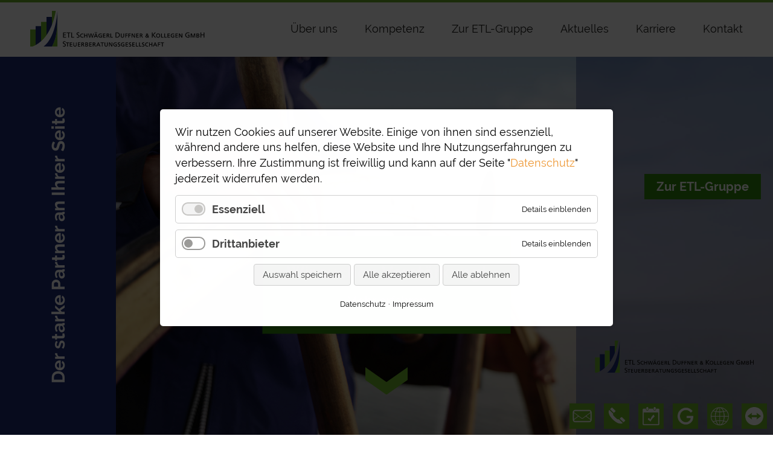

--- FILE ---
content_type: text/html; charset=UTF-8
request_url: https://etl-stuttgart.de/
body_size: 32219
content:
<!DOCTYPE html>
<html lang="de">
<head>

      <meta charset="UTF-8">
    <title>Steuerberatungsgesellschaft in Stuttgart - ETL Schwägerl Duffner & Kollegen GmbH - Steuerberatungsgesellschaft</title>
    <base href="https://etl-stuttgart.de/">

          <meta name="robots" content="index,follow">
      <meta name="description" content="Wir sind Ihre Steuerberatungsgesellschaft in Stuttgart: ETL Schwägerl Duffner &amp; Kollegen GmbH">
      <meta name="generator" content="Contao Open Source CMS">
    
    
    <meta name="viewport" content="width=device-width,initial-scale=1.0">
    <style>#wrapper{width:100%;margin:0 auto}#header{height:94px}</style>
    <link rel="stylesheet" href="assets/contao/css/layout.min.css?v=8a239fa3"><link rel="stylesheet" href="assets/contao/css/responsive.min.css?v=8a239fa3"><link rel="stylesheet" href="assets/contao/css/reset.min.css?v=8a239fa3"><link rel="stylesheet" href="assets/contao/css/form.min.css?v=8a239fa3"><link rel="stylesheet" href="assets/tablesorter/css/tablesorter.min.css?v=54af7ed9"><link rel="stylesheet" href="assets/colorbox/css/colorbox.min.css?v=83af8d5b"><link rel="stylesheet" href="bundles/contaocookiebar/styles/cookiebar_default.css?v=ce901239"><link rel="stylesheet" href="files/scripts/accessible-navigation.min.css?v=9b8a5be3"><link rel="stylesheet" href="assets/css/fonts.css?v=e6795004"><link rel="stylesheet" href="assets/css/elt_basic.css?v=d16269c4"><link rel="stylesheet" href="assets/css/elt_default.css?v=b69c761e"><link rel="stylesheet" href="assets/css/colorbox.css?v=e6795004"><link rel="stylesheet" href="assets/css/elt_Navigation.css?v=fc1492ba" media="screen and (min-width: 1201px)"><link rel="stylesheet" href="assets/css/Navireset.css?v=e6795004" media="screen and (min-width: 1201px)"><link rel="stylesheet" href="assets/css/elt_Mobilnavigation.css?v=ff87b2cd" media="screen and (max-width:1200px)"><link rel="stylesheet" href="assets/css/elt_1024.css?v=e9be80ef" media="screen and (max-width: 1100px)"><link rel="stylesheet" href="assets/css/elt_Tablet.css?v=a4aeab74" media="screen and (max-width: 800px)"><link rel="stylesheet" href="assets/css/elt_Smartphone.css?v=6f99da26" media="screen and (max-width: 600px)"><link rel="stylesheet" href="assets/css/print.css?v=e6795004" media="print">        <script src="assets/jquery/js/jquery.min.js?v=2e868dd8"></script><script src="bundles/contaocookiebar/scripts/cookiebar.min.js?v=ce901239"></script><link rel="shortcut icon" type="image/x-icon" href="https://etl-stuttgart.de/share/favicon-etl-stuttgart-de.ico"><link rel="apple-touch-icon" href="https://etl-stuttgart.de/share/favicon-apple-touch-icon-etl-stuttgart-de.png">
<script>
  var _paq = window._paq = window._paq || [];
  _paq.push(['trackPageView']);
  _paq.push(['enableLinkTracking']);
  (function() {
    var u='//etl-matomo.de/';
    _paq.push(['setTrackerUrl', u+'matomo.php']);
    _paq.push(['setSiteId', 1]);
    var d=document, g=d.createElement('script'), s=d.getElementsByTagName('script')[0];
    g.async=true; g.defer=true; g.src=u+'matomo.js'; s.parentNode.insertBefore(g,s);
  })();
</script>

  
</head>
<body id="top" class="mac chrome blink ch131 start" itemscope itemtype="http://schema.org/WebPage">

      
    <div id="wrapper">

                        <header id="header" class="headvis">
            <div class="inside">
              
<a class="invisible" href="#mainnavigation" title="Direkt zur Hauptnavigation springen">Direkt zur Hauptnavigation</a>
<a class="invisible" href="#container" title="Direkt zum Seiteninhalt springen">Direkt zum Inhalt</a>
<div class="logo">
  <a href="https://etl-stuttgart.de" title="Home"><img src="files/layout_etl/ETL_Logo_RGB.svg" width="290" height="auto" alt="Home"></a>
</div>
<!-- indexer::stop -->
<nav class="mod_navigation mainnavi block" id="mainnavigation">

  
 <!-- <a href="#skipNavigation120" class="invisible">Navigation überspringen</a>-->

  
<ul class="level_1">
            <li class="sibling first"><a href="ueber-etl.html" title="Über uns" class="sibling first">Über uns</a></li>
                <li class="submenu komp sibling"><a href="kompetenz.html" title="Kompetenz" class="submenu komp sibling" aria-haspopup="true">Kompetenz</a>
<ul class="level_2">
            <li class="subpage first"><a href="buchhaltung.html" title="Buchhaltung" class="subpage first">Buchhaltung</a></li>
                <li class="submenu subpage"><a href="steuerberatung.html" title="Steuerberatung" class="submenu subpage" aria-haspopup="true">Steuerberatung</a>
<ul class="level_3">
            <li class="first"><a href="steuerberatung/shopify-steuerberater.html" title="Shopify Steuerberater" class="first">Shopify Steuerberater</a></li>
                <li><a href="steuerberatung/steuerberater-etsy.html" title="Steuerberater Etsy">Steuerberater Etsy</a></li>
                <li><a href="steuerberatung/steuerberater-fuer-zahnaerzte.html" title="Steuerberater für Zahnärzte">Steuerberater für Zahnärzte</a></li>
                <li><a href="steuerberatung/steuerberater-fuer-handwerker.html" title="Steuerberater für Handwerker">Steuerberater für Handwerker</a></li>
                <li><a href="steuerberatung/steuerberater-fuer-gastronomie.html" title="Steuerberater für Gastronomie">Steuerberater für Gastronomie</a></li>
                <li><a href="steuerberatung/steuerberater-fuer-gastronomen.html" title="Steuerberater für Gastronomen">Steuerberater für Gastronomen</a></li>
                <li><a href="steuerberatung/steuerberater-fuer-aerzte.html" title="steuerberatung/steuerberater-fuer-aerzte">Steuerberater für Ärzte</a></li>
                <li><a href="steuerberatung/steuerberater-fuer-amazon-fba.html" title="Steuerberater für Amazon FBA">Steuerberater für Amazon FBA</a></li>
                <li><a href="steuerberater-fuer-heilberufe.html" title="Steuerberater für Heilberufe ✓ Ärzte, Apotheker, Therapeuten | ETL">Steuerberater für Heilberufe</a></li>
                <li><a href="steuerberatung/steuerberater-fuer-startups.html" title="Steuerberater für Startups | ETL Schwägerl Duffner &amp; Kollegen">Steuerberater für Startups</a></li>
                <li class="last"><a href="steuerberatung/verfahrensdokumentation-steuerberater.html" title="Verfahrensdokumentation Steuerberater | Expertenlösung ETL Schwägerl Duffner" class="last">Verfahrensdokumentation Steuerberater</a></li>
      </ul>
</li>
                <li class="subpage"><a href="lohnabrechnung.html" title="Lohnabrechnung" class="subpage">Lohnabrechnung</a></li>
                <li class="submenu subpage"><a href="beratungen.html" title="Beratungen" class="submenu subpage" aria-haspopup="true">Beratungen</a>
<ul class="level_3">
            <li class="first last"><a href="beratungen/fachberater-fuer-unternehmensnachfolge.html" title="Fachberater für Unternehmensnachfolge" class="first last">Fachberater für Unternehmensnachfolge</a></li>
      </ul>
</li>
                <li class="subpage last"><a href="digitalisierung.html" title="Digitalisierung" class="subpage last">Digitalisierung</a></li>
      </ul>
</li>
                <li class="sibling"><a href="https://www.etl.de" title="Zur ETL-Gruppe" class="sibling" target="_blank" rel="noreferrer noopener">Zur ETL-Gruppe</a></li>
                <li class="submenu akt sibling"><a href="aktuelles.html" title="Aktuelles" class="submenu akt sibling" aria-haspopup="true">Aktuelles</a>
<ul class="level_2">
            <li class="akt first"><a href="aktuelles.html" title="Aktuelles" class="akt first">Aktuelles</a></li>
                <li class="subpage"><a href="blog.html" title="Blog" class="subpage">Blog</a></li>
                <li class="akt subpage"><a href="beraternews.html" title="Beraternews" class="akt subpage">Beraternews</a></li>
                <li class="subpage"><a href="videos.html" title="Videos" class="subpage">Videos</a></li>
                <li class="subpage"><a href="vorlagen.html" title="Vorlagen" class="subpage">Vorlagen</a></li>
                <li class="subpage last"><a href="aktuelles/infografiken.html" title="Steuerwissen kompakt" class="subpage last">Infografiken</a></li>
      </ul>
</li>
                <li class="submenu sibling"><a href="karriere.html" title="Karriere" class="submenu sibling" aria-haspopup="true">Karriere</a>
<ul class="level_2">
            <li class="first last"><a href="karriere/blitzbewerbung.html" title="Blitzbewerbung" class="first last">Blitzbewerbung</a></li>
      </ul>
</li>
                <li class="kon sibling last"><a href="kontakt.html" title="Kontakt" class="kon sibling last">Kontakt</a></li>
      </ul>

  <span id="skipNavigation120" class="invisible"></span>

</nav>
<!-- indexer::continue -->

<button class="mmenueswitch" title="Navigation" aria-label="Menü"><img src="files/layout/mmenue.png" alt="Menü" width="40"></button>
<!-- indexer::stop -->
<nav class="mod_customnav mobile block">

  
 <!-- <a href="#skipNavigation49" class="invisible">Navigation überspringen</a>-->

  
<ul class="level_1">
            <li class="first"><a href="ueber-etl.html" title="Über uns" class="first">Über uns</a></li>
                <li class="komp"><a href="kompetenz.html" title="Kompetenz" class="komp">Kompetenz</a></li>
                <li class="subpage"><a href="buchhaltung.html" title="Buchhaltung" class="subpage">Buchhaltung</a></li>
                <li class="subpage"><a href="steuerberatung.html" title="Steuerberatung" class="subpage">Steuerberatung</a></li>
                <li class="subpage"><a href="lohnabrechnung.html" title="Lohnabrechnung" class="subpage">Lohnabrechnung</a></li>
                <li class="subpage"><a href="beratungen.html" title="Beratungen" class="subpage">Beratungen</a></li>
                <li class="subpage"><a href="digitalisierung.html" title="Digitalisierung" class="subpage">Digitalisierung</a></li>
                <li><a href="https://www.etl.de" title="Zur ETL-Gruppe" target="_blank" rel="noreferrer noopener">Zur ETL-Gruppe</a></li>
                <li class="akt"><a href="aktuelles.html" title="Aktuelles" class="akt">Aktuelles</a></li>
                <li class="subpage"><a href="blog.html" title="Blog" class="subpage">Blog</a></li>
                <li class="akt subpage"><a href="beraternews.html" title="Beraternews" class="akt subpage">Beraternews</a></li>
                <li class="subpage"><a href="videos.html" title="Videos" class="subpage">Videos</a></li>
                <li class="subpage"><a href="vorlagen.html" title="Vorlagen" class="subpage">Vorlagen</a></li>
                <li class="subpage"><a href="aktuelles/infografiken.html" title="Steuerwissen kompakt" class="subpage">Infografiken</a></li>
                <li><a href="karriere.html" title="Karriere">Karriere</a></li>
                <li class="kon last"><a href="kontakt.html" title="Kontakt" class="kon last">Kontakt</a></li>
      </ul>

  <span id="skipNavigation49" class="invisible"></span>

</nav>
<!-- indexer::continue -->
            </div>
          </header>
              
      
              <div id="container">

                      <main id="main">
              <div class="inside">
                

  <div class="mod_article fullscreen block" id="article-80">
    
          
<div class="ce_text gruen hochkant side pad90 block">

        
  
      <p>Der starke Partner an Ihrer Seite</p>  
  
  

</div>

<div class="hands maincon">
	<div class="bluelayer">
		<div class="startlinks">
		<a href="https://www.etl.de/" target="_blank" rel="noopener">Zur ETL-Gruppe</a>
		</div>
		<img src="files/layout_etl/ETL_Logo_RGB.svg" alt="Logo ETL Stuttgart">
	</div>
</div>
<div class="conbar">
	<div class="mailbutt"><a href="mailto:office@etl-stuttgart.de" title="E-Mail schreiben"></a></div>
	<div class="phonebutt"><a href="tel:+490711976730" title="Rufen Sie uns an"></a></div>
	<div class="terminbutt"><a href="https://www.terminland.eu/etl-stuttgart/" target="_blank" title="Vereinbaren Sie direkt einen Termin mit uns"></a></div>
	<div class="goobutt"><a href="https://www.google.com/maps/@48.7219308,9.061628,12z/data=!3m1!4b1!4m3!11m2!2sV-GaigomxUJgNvrRdYJoEXwZa_o6Yw!3e3" target="_blank" title="So finden Sie uns"></a></div>
	<div class="mandant"><a href="https://steuerland.etl-stuttgart.de/Login" target="_blank" title="Mandantenbereich"></a></div>
	<div class="teambutt"><a href="https://www.teamviewer.com/de/download/windows/" target="_blank" title="Download Teamviewer"></a></div>
</div>
<div class="homearrow"><a href="#weiter" title="Weiter"></a></div>
<div class="ce_text jobstoerer block">

        
  
      <p><a href="karriere.html" title="Mehr erfahren"><strong>Wir suchen Verstärkung!</strong> Mehr erfahren</a></p>  
  
  

</div>
    
      </div>



  <div class="mod_article swback anker congruen block" id="weiter">
    
          
<div class="side"> </div>
<div class="ce_text block">

        
  <div class="inner">
      <h2>Herzlich willkommen</h2>
<p>bei der Internetpräsenz von ETL Schwägerl Duffner &amp; Kollegen GmbH. Wir freuen uns sehr über Ihr Interesse und möchten Ihnen an dieser Stelle einen Überblick über die Arbeit unserer Steuerberatungsgesellschaft bieten.</p>
<p>&nbsp;</p>
<p>Ein persönliches Gespräch ist jedoch durch nichts zu ersetzen. Zögern Sie also nicht, uns direkt anzusprechen. Einfach anrufen und Termin vereinbaren.</p>
<p>&nbsp;</p>
<p>Sie erreichen unseren Standort in der Schulze-Delitzsch-Str. 15 unter der Telefonnummer <a href="tel:0711976730">(0711) 976 73 – 0</a> und unseren Standort in der Kirchheimer Strasse 55 unter der Telefonnummer <a href="tel:07111622070">(0711) 16 22 07 – 0</a>.</p>
<p>&nbsp;</p>
<p>... oder buchen Sie direkt einen Termin bei Josef Schwägerl: <a rel="noopener" href="https://www.terminland.eu/etl-stuttgart" target="_blank">Online-Terminbuchung</a></p>
<p>&nbsp;</p>
<p>Es grüßen Sie herzlich</p>
<p>die Geschäftsführer</p>
<p>Diplom-Betriebswirt Josef Schwägerl</p>
<p>Diplom-Ökonom Paul Duffner</p>
<p>Diplom-Betriebswirt (DH) Dietmar Braschel</p>
<p>und das ganze Kanzlei-Team</p>  
  
  </div>

</div>
    
      </div>



  <div class="mod_article block" id="article-82">
    
          
<div class="ce_text side hochkant kompetenzenback block">

        
  
      <p>Kompetenzen</p>  
  
  

</div>

<div class="maincon kacheln"><div class="inner">
<div class="ce_text block">

        
  <div class="inner">
      <h2>Buchhaltung</h2>
<p>Mit Detailfreude und umsichtiger Zuverlässigkeit kümmern wir uns um Ihre laufende Finanzbuchhaltung, von der Zuordnung zur richtigen Besteuerung bis zum Reporting an Ihre Bank.</p>
<p><a title="Mehr Informationen zur Buchhaltung" href="buchhaltung.html">Mehr Informationen</a></p>  
  
  </div>

</div>

<div class="ce_text block">

        
  <div class="inner">
      <h2>Steuerberatung</h2>
<p>Für Ihre Steuererklärung erwartet Sie in unserem Hause ein perfekter Service mit optimaler Beratungs- und Ausarbeitungsqualität.</p>
<p><a title="Mehr Informationen" href="steuerberatung.html">Mehr Informationen</a></p>  
  
  </div>

</div>

<div class="ce_text block">

        
  <div class="inner">
      <h2>Lohnabrechnung</h2>
<p>Die pünktliche und korrekte Entlohnung Ihrer Mitarbeiter liegt bei uns in zuverlässigen Händen.</p>
<p><a title="Mehr Informationen" href="lohnabrechnung.html">Mehr Informationen</a></p>  
  
  </div>

</div>

<div class="ce_text block">

        
  <div class="inner">
      <h2>Beratungen</h2>
<p>Jede Unternehmung bedarf einer steuerlichen Zuordnung. Bei uns erhalten Sie eine maßgeschneiderte, zielführende Beratung für Existenzgründungen, Unternehmensnachfolgen, An-und Verkauf von Unternehmen etc.</p>
<p><a title="Mehr Informationen" href="beratungen.html">Mehr Informationen</a></p>  
  
  </div>

</div>

<div class="ce_text block">

        
  <div class="inner">
      <h2>Vorlagen</h2>
<p>Für die digitale Übermittlung Ihrer regelmäßigen Daten haben wir einige Vorlagen bereit gestellt.</p>
<p><a title="Mehr Informationen" href="vorlagen.html">Mehr Informationen</a></p>  
  
  </div>

</div>

<div class="ce_text block">

        
  <div class="inner">
      <h2>Videos</h2>
<p>Besonderheiten für Unternehmen und Angestellte im Steuerrecht in kurzen Videos erklärt.</p>
<p><a title="Mehr Informationen" href="videos.html">Mehr Informationen</a></p>  
  
  </div>

</div>

</div></div>    
      </div>



  <div class="mod_article block" id="article-83">
    
          
<div class="ce_text textblock hellgruen block">

        
  <div class="inner">
      <h2>Mandanten-Bereich</h2>
<p>Mit Ihrem persönlichen Passwort haben Sie hier <a rel="noopener" href="https://steuerland.etl-stuttgart.de/Login" target="_blank">Zugang zum Mandanten-Bereich</a>.</p>  
  
  </div>

</div>

<div class="ce_text hochkant newsside block">

        
  
      <p>&nbsp;&nbsp; </p>  
  
  

</div>
    
      </div>

              </div>
                          </main>
          
                                
                                
        </div>
      
      
                        <footer id="footer">
            <div class="inside">
              
<div class="inn">
	<div class="footleft">
<div class="ce_text block">

        
  
      <p><strong>ETL Schwägerl Duffner &amp; Kollegen GmbH <br>Steuerberatungsgesellschaft</strong></p>
<p><br>Schulze-Delitzsch-Str. 15<br>70565 Stuttgart</p>
<p><br>Tel.: <a href="tel:0711976730">0711 976 73 - 0</a><br>Fax: 0711 976 73 - 33<br><a href="&#109;&#97;&#105;&#108;&#116;&#111;&#58;&#111;&#x66;&#102;&#x69;&#99;&#x65;&#64;&#x65;&#116;&#x6C;&#45;&#x73;&#116;&#x75;&#116;&#x74;&#103;&#x61;&#114;&#x74;&#46;&#x64;&#101;" title="E-Mail">&#111;&#x66;&#102;&#x69;&#99;&#x65;&#64;&#x65;&#116;&#x6C;&#45;&#x73;&#116;&#x75;&#116;&#x74;&#103;&#x61;&#114;&#x74;&#46;&#x64;&#101;</a></p>
<p>&nbsp;</p>
<p><a rel="noopener" href="https://g.page/r/CT-mz9qqL-1-EBM/review" target="_blank" title="Bewerten Sie uns bei Google"><img src="files/layout/Google.svg" alt="Google Icon" width="25" height="27">&nbsp; Bewerten Sie uns bei Google</a></p>
<p>&nbsp;</p>
<p>&nbsp;</p>
<p><strong>ETL Schwägerl Duffner &amp; Kollegen GmbH <br>Steuerberatungsgesellschaft</strong></p>
<p><br>Kirchheimer Str. 55<br>70619 Stuttgart</p>
<p><br>Tel.: <a href="tel:07111622070">0711 16 22 07 - 0</a><br>Fax: 0711 16 22 07 - 29<br><a href="&#109;&#97;&#105;&#108;&#116;&#111;&#58;&#109;&#x61;&#105;&#x6C;&#64;&#x65;&#116;&#x6C;&#45;&#x73;&#116;&#x75;&#116;&#x74;&#103;&#x61;&#114;&#x74;&#46;&#x64;&#101;" title="E-Mail">&#109;&#x61;&#105;&#x6C;&#64;&#x65;&#116;&#x6C;&#45;&#x73;&#116;&#x75;&#116;&#x74;&#103;&#x61;&#114;&#x74;&#46;&#x64;&#101;</a></p>
<p>&nbsp;</p>
<p><a rel="noopener" href="https://g.page/r/CbGnBVK6oZj9EBM/review" target="_blank" title="Bewerten Sie uns bei Google"><img src="files/layout/Google.svg" alt="Google Icon" width="25" height="27">&nbsp; Bewerten Sie uns bei Google</a></p>
<p>&nbsp;</p>  
  
  

</div>
 
<div class="ce_text block">

        
  
      <p><strong>Bürozeiten<br></strong></p>
<p>&nbsp;</p>
<p>Montag bis Freitag<br>09:00 bis 18:00 Uhr</p>
<p>Samstag: auf Anfrage</p>
<p>&nbsp;</p>
<p><strong>Telefonzeiten</strong></p>
<p>&nbsp;</p>
<p>Montag bis Donnerstag<br>09:00 bis 12:00 Uhr<br>14:00 bis 16:00 Uhr<br>Freitag<br>09:00 bis 12:00 Uhr</p>
<p>&nbsp;</p>
<p><a rel="noopener" href="https://steuerland.etl-stuttgart.de/Login" target="_blank" class="loginlink">Passwortgeschützter Mandantenbereich</a></p>
<p>
<div class="footersocial">
	<div class="fb"><a href="https://www.facebook.com/ETL-Stuttgart-101661524832675/" title="Besuchen Sie uns bei Facebook" target="_blank"></a></div>
	<div class="insta"><a href="https://www.instagram.com/etl_stuttgart/" title="Folgen Sie uns bei Instagram" target="_blank"></a></div>
	<div class="twitt"><a href="https://twitter.com/EtlStuttgart" title="Folgen Sie uns bei Twitter" target="_blank"></a></div>
	<div class="booking"><a href="kontakt.html#booking" title="Vereinbaren Sie einen Termin mit uns"><img src="files/layout_etl/booking.png" alt="Terminbuchung" width="100px"></a></div>
	<div class="nlabo"><a href="aktuelles/newsletter.html" title="Abonnieren Sie unseren Newsletter"><img src="files/layout_etl/Newsletter_Footer.png" alt="Newsletter" width="100px"></a></div>
</div></p>  
  
  

</div>
</div>
	<div class="footright"><img src="files/layout_etl/ETL_Logo_RGB.svg" alt="Logo ETL Stuttgart"></div>
</div>
<div class="footbott">
	<div class="footbottinner">
		<div class="footbott_left"><p>© ETL Schwägerl Duffner & Kollegen GmbH - Steuerberatungsgesellschaft</p></div>
		<div class="footbott_right"><a href="datenschutz.html" title="Datenschutz">Datenschutz</a> <a href="impressum.html" title="Impressum">Impressum</a> <a href="barrierefreiheit.html" title="Barrierefreiheit">Barrierefreiheit</a></div>
	</div>
</div>            </div>
          </footer>
              
    </div>

      
  
<script src="assets/tablesorter/js/tablesorter.min.js?v=2.31.3.1"></script>
<script>
  jQuery(function($) {
    $('.ce_table .sortable').each(function(i, table) {
      var attr = $(table).attr('data-sort-default'),
          opts = {}, s;

      if (attr) {
        s = attr.split('|');
        opts = { sortList: [[s[0], s[1] == 'desc' | 0]] };
      }

      $(table).tablesorter(opts);
    });
  });
</script>

<script src="assets/jquery-ui/js/jquery-ui.min.js?v=1.13.2"></script>
<script>
  jQuery(function($) {
    $(document).accordion({
      // Put custom options here
      heightStyle: 'content',
      header: '.toggler',
      collapsible: true,
      active: false, 
      create: function(event, ui) {
        ui.header.addClass('active');
        $('.toggler').attr('tabindex', 0);
      },
      activate: function(event, ui) {
        ui.newHeader.addClass('active');
        ui.oldHeader.removeClass('active');
        $('.toggler').attr('tabindex', 0);
      }
    });
  });
</script>

<script src="assets/colorbox/js/colorbox.min.js?v=1.6.4.2"></script>
<script>
  jQuery(function($) {
    $('a[data-lightbox]').map(function() {
      $(this).colorbox({
        // Put custom options here
        loop: false,
        rel: $(this).attr('data-lightbox'),
        maxWidth: '95%',
        maxHeight: '95%'
      });
    });
  });
</script>
<script src="files/scripts/accessible-navigation.min.js?v=9b8a5be3"></script>
<script type="text/javascript">
  $(".mmenueswitch").click(function () {
    if ($(".mod_customnav.mobile").is(":hidden")) {
      $(".mod_customnav.mobile").slideDown("fast");
    } else {
      $(".mod_customnav.mobile").slideUp("fast");
    }
  });

  // ESC-Taste abfangen
  $(document).on("keydown", function(e) {
    if (e.key === "Escape" || e.keyCode === 27) {
      if ($(".mod_customnav.mobile").is(":visible")) {
        $(".mod_customnav.mobile").slideUp("fast");
      }
    }
  });
</script>


<script type="text/javascript">
    $(document).ready(function() {
        setTimeout(function(){
            $('.homearrow').fadeIn(700);
        }, 1500);
    });
</script>

<script type="text/javascript">
jQuery(window).scroll( function() {
	if ( jQuery(window).scrollTop() > 100 ) {
        jQuery('.kontaktflyout,.phoneflyout,.phoneflyoutsmart').fadeIn('fast');
        jQuery('body').addClass('line');
	    }else{
        jQuery('.kontaktflyout,.phoneflyout,.phoneflyoutsmart').fadeOut('fast');
        jQuery('body').removeClass('line');
    }
}); 
</script>

<script type="text/javascript">
// Select all links with hashes
$('a[href*="#"]')
  // Remove links that don't actually link to anything
  .not('[href="#"]')
  .not('[href="#0"]')
  .click(function(event) {
    // On-page links
    if (
      location.pathname.replace(/^\//, '') == this.pathname.replace(/^\//, '') 
      && 
      location.hostname == this.hostname
    ) {
      // Figure out element to scroll to
      var target = $(this.hash);
      target = target.length ? target : $('[name=' + this.hash.slice(1) + ']');
      // Does a scroll target exist?
      if (target.length) {
        // Only prevent default if animation is actually gonna happen
        event.preventDefault();
        $('html, body').animate({
          scrollTop: target.offset().top
        }, 500, function() {
          // Callback after animation
          // Must change focus!
          var $target = $(target);
          $target.focus();
          if ($target.is(":focus")) { // Checking if the target was focused
            return false;
          } else {
            $target.attr('tabindex','-1'); // Adding tabindex for elements not focusable
            $target.focus(); // Set focus again
          };
        });
      }
    }
  });
</script>
<script type="text/javascript">
$(document).ready(function() {
  setTimeout(function() {
    //get the offset of the target in the page
    var scroll = $('#weiter').offset().top;
    
    $('html, body').animate({
      scrollTop: scroll
    }, 700);
  }, 5000);
});
</script>

<script type="text/javascript">
jQuery(document).ready(function () {
   jQuery("body").on("contextmenu",function(e){
     return false;
   });
});
</script>
  <script type="application/ld+json">
[
    {
        "@context": "https:\/\/schema.org",
        "@graph": [
            {
                "@type": "WebPage"
            }
        ]
    },
    {
        "@context": "https:\/\/schema.contao.org",
        "@graph": [
            {
                "@type": "Page",
                "fePreview": false,
                "groups": [],
                "noSearch": false,
                "pageId": 42,
                "protected": false,
                "title": "Steuerberatungsgesellschaft in Stuttgart"
            }
        ]
    }
]
</script><!-- indexer::stop -->
<div  class="contao-cookiebar cookiebar_default_deny cc-middle cc-blocked" role="complementary" aria-describedby="cookiebar-desc" data-nosnippet>
    <div class="cc-inner" aria-live="assertive" role="alert">
        <div id="cookiebar-desc" class="cc-head">
                            <p>Wir nutzen Cookies auf unserer Website. Einige von ihnen sind essenziell, während andere uns helfen, diese Website und Ihre Nutzungserfahrungen zu verbessern. Ihre Zustimmung ist freiwillig und kann auf der Seite &#34;<a title="In neuem Fenster öffnen" href="datenschutz.html" target="_blank" rel="noopener">Datenschutz</a>&#34; jederzeit widerrufen werden.</p>                    </div>

        <div class="cc-groups">
                                                <div class="cc-group">
                                                    <input type="checkbox" name="group[]" id="g1" value="1" data-toggle-cookies disabled checked>
                                                <label for="g1" class="group">Essenziell</label>
                        <button class="cc-detail-btn" data-toggle-group>
                            <span>Details einblenden</span>
                            <span>Details ausblenden</span>
                        </button>
                        <div class="cc-cookies toggle-group">
                                                                                        <div class="cc-cookie">
                                    <input type="checkbox" name="cookie[]" id="c2" value="2" disabled checked>
                                    <label for="c2" class="cookie">Contao HTTPS CSRF Token</label>
                                    <p>Schützt vor Cross-Site-Request-Forgery Angriffen.</p>                                                                            <div class="cc-cookie-info">
                                                                                                                                        <div><span>Speicherdauer:</span> Dieses Cookie bleibt nur für die aktuelle Browsersitzung bestehen.</div>
                                                                                                                                </div>
                                                                                                        </div>
                                                            <div class="cc-cookie">
                                    <input type="checkbox" name="cookie[]" id="c3" value="3" disabled checked>
                                    <label for="c3" class="cookie">PHP SESSION ID</label>
                                    <p>Speichert die aktuelle PHP-Session.</p>                                                                            <div class="cc-cookie-info">
                                                                                                                                        <div><span>Speicherdauer:</span> Dieses Cookie bleibt nur für die aktuelle Browsersitzung bestehen.</div>
                                                                                                                                </div>
                                                                                                        </div>
                                                    </div>
                    </div>
                                    <div class="cc-group">
                                                    <input type="checkbox" name="group[]" id="g2" value="2" data-toggle-cookies>
                                                <label for="g2" class="group">Drittanbieter</label>
                        <button class="cc-detail-btn" data-toggle-group>
                            <span>Details einblenden</span>
                            <span>Details ausblenden</span>
                        </button>
                        <div class="cc-cookies toggle-group">
                            <p>Inhalte von Drittanbietern, wie z.B. Google, die Daten über die Nutzung erheben. Auf dieser Website eingebundene Inhalte von Drittanbietern werden Ihnen nur angezeigt, wenn Sie dem hier ausdrücklich zustimmen.</p>                                                            <div class="cc-cookie">
                                    <input type="checkbox" name="cookie[]" id="c4" value="4">
                                    <label for="c4" class="cookie">Google Maps</label>
                                                                                                                <div class="cc-cookie-info">
                                                                                            <div><span>Anbieter:</span> Google Ireland Ltd., Gordon House, Barrow Street, Dublin 4, Ireland</div>
                                                                                                                                        <div><span>Speicherdauer:</span> Hier können Sie mehr über die Speicherdauer der Cookies erfahren: https://policies.google.com/privacy</div>
                                                                                                                                </div>
                                                                                                        </div>
                                                    </div>
                    </div>
                                    </div>

        <div class="cc-footer ">
                                <button class="cc-btn save" data-save>Auswahl speichern</button>
                <button class="cc-btn success" data-accept-all>Alle akzeptieren</button>
                <button class="cc-btn deny" data-deny-all>Alle ablehnen</button>
        </div>

        <div class="cc-info">
                                                                <a href="https://etl-stuttgart.de/datenschutz.html">Datenschutz</a>
                                    <a href="https://etl-stuttgart.de/impressum.html">Impressum</a>
                                    </div>
    </div>
</div>
<!-- indexer::continue -->
<script>var cookiebar = new ContaoCookiebar({configId:1,pageId:41,version:2,lifetime:63072000,consentLog:0,token:'ccb_contao_token',doNotTrack:0,currentPageId:42,excludedPageIds:[57],cookies:{"4":{"id":4,"type":"iframe","checked":false,"token":null,"resources":[],"scripts":[],"iframeType":"googlemaps"}},configs:[],texts:{acceptAndDisplay:'Akzeptieren und anzeigen'}});</script></body>
</html>

--- FILE ---
content_type: text/css
request_url: https://etl-stuttgart.de/files/scripts/accessible-navigation.min.css?v=9b8a5be3
body_size: -59
content:
.mod_navigation a[aria-expanded=true]+ul,.mod_navigation strong[aria-expanded=true]+ul{left:auto!important}

--- FILE ---
content_type: text/css
request_url: https://etl-stuttgart.de/assets/css/fonts.css?v=e6795004
body_size: 1195
content:
/* fonts.css */
@font-face{font-family: 'Raleway';  font-style: normal;  font-weight: 400;  src: url('../fonts/raleway-v13-latin-regular.eot'); /* IE9 Compat Modes */  src: local('Raleway'), local('Raleway-Regular'),       url('../fonts/raleway-v13-latin-regular.eot?#iefix') format('embedded-opentype'), /* IE6-IE8 */       url('../fonts/raleway-v13-latin-regular.woff2') format('woff2'), /* Super Modern Browsers */       url('../fonts/raleway-v13-latin-regular.woff') format('woff'), /* Modern Browsers */       url('../fonts/raleway-v13-latin-regular.ttf') format('truetype'), /* Safari, Android, iOS */       url('../fonts/raleway-v13-latin-regular.svg#Raleway') format('svg'); /* Legacy iOS */}@font-face{font-family: 'Raleway';  font-style: normal;  font-weight: 700;  src: url('../fonts/raleway-v13-latin-700.eot'); /* IE9 Compat Modes */  src: local('Raleway Bold'), local('Raleway-Bold'),       url('../fonts/raleway-v13-latin-700.eot?#iefix') format('embedded-opentype'), /* IE6-IE8 */       url('../fonts/raleway-v13-latin-700.woff2') format('woff2'), /* Super Modern Browsers */       url('../fonts/raleway-v13-latin-700.woff') format('woff'), /* Modern Browsers */       url('../fonts/raleway-v13-latin-700.ttf') format('truetype'), /* Safari, Android, iOS */       url('../fonts/raleway-v13-latin-700.svg#Raleway') format('svg'); /* Legacy iOS */}

--- FILE ---
content_type: text/css
request_url: https://etl-stuttgart.de/assets/css/elt_basic.css?v=d16269c4
body_size: 2349
content:
/* elt_basic.css */
*{-webkit-box-sizing: border-box;-moz-box-sizing: border-box;box-sizing: border-box}body{margin:0;padding:0;color:#1d1d1b}img{position:relative}a,body,div,em,input,label,legend,li,ol,p,select,span,strong,td,th,textarea,u,ul{font-family:'Raleway',sans-serif}a,body,div,input,label,li,legend,ol,p,select,td,th,textarea,u,ul{font-size:18px;line-height:1.5;font-weight:300}h1{margin:-6px 0 15px;padding:0;font-size:30px;line-height:1.2;color:#565655;font-weight:400}h2{margin:0 0 20px;padding:0;font-size:22px;line-height:1.2;font-weight:bold;color:#1d1d1b}a{text-decoration:none;color:#ee9835;-webkit-transition: all 100ms linear;-moz-transition: all 100ms linear;-ms-transition: all 100ms linear;-o-transition: all 100ms linear;transition: all 100ms linear}a:hover{text-decoration:none;color:#000}#main .inside a{text-decoration:none;color:#32880d;-webkit-transition: all 100ms linear;-moz-transition: all 100ms linear;-ms-transition: all 100ms linear;-o-transition: all 100ms linear;transition: all 100ms linear}#main .inside a:hover{color:#1c2f76}img{vertical-align:middle;border:0px}p,pre,form,figure{margin:0;padding:0}table{border-spacing:0}:focus{outline:0}#main .inside p,#main .inside a,#main .inside h1,#main .inside h1 a,#main .inside ul,#main .inside h2{-webkit-hyphens: auto;-moz-hyphens: auto;-ms-hyphens: auto;hyphens: auto}#main .inside .mod_memberlist .head a{-webkit-hyphens: none;-moz-hyphens: none;-ms-hyphens: none;hyphens: none}#main .inside .slidertext p{-webkit-hyphens: none;-moz-hyphens: none;-ms-hyphens: none;hyphens: none}#main .inside ul{margin-top:15px;padding-left:17px;list-style-type:disc}#main .inside p strong{font-weight:700}.ext-xlsx,.ext-pdf,.ext-docx{background-size: 28px;background-position: top left}.download-element{padding-left:33px}#main .inside p.error{color:#d90404}:focus{outline-width: 1px;outline-style: solid;outline-color: black}a[href*="#container"].invisible:focus{left:10px;    top:5px;    position:absolute;    padding-right:3px;    padding-left:3px;    font-size:14px;    display: inline-block;    color: #32880d;    clip: auto;    outline: 2px dotted #32880d;    width:auto;    height:auto;    margin:0;    background:#FFF;    z-index:1000}a[href*="#mainnavigation"].invisible:focus{left:10px;    top:5px;    position:absolute;    padding-right:3px;    padding-left:3px;    font-size:14px;    display: inline-block;    color: #32880d;    clip: auto;    outline: 2px dotted #32880d;    width:auto;    height:auto;    margin:0;    background:#FFF;    z-index:1000}

--- FILE ---
content_type: text/css
request_url: https://etl-stuttgart.de/assets/css/elt_default.css?v=b69c761e
body_size: 29762
content:
/* elt_default.css */
*,*::before,*::after{box-sizing:border-box}body,html{height:100%}body{min-height:100%}#wrapper{min-height:100%;height: auto !important;background-size:cover}.box{max-width:1250px;margin-right:auto;margin-left:auto}#header{width:100%;left:0;top:0;position:fixed;background-color:#FFF;border-top:4px solid #6db02b;z-index:9999}#header a{padding-right:20px;padding-left:20px;color:#1d1d1b}#header a:hover{color:#70b62c}#header .inside .inner{max-width:1250px;position:relative;margin-right:auto;margin-left:auto;padding-right:25px;padding-left:25px}.logo{left:30px;top:14px;position:absolute}.logo a{display:inline-block}.side{width:15%;display:inline-block}.maincon{width:85%}.gruen{background-color:#1c2f76}.white{background-color:#FFF}.gruen p{color:#FFF}.dunkelblau{background-color:#1c2f76}.hellgruen{background-color:#d9f0c1}#main .inside .hellgruen a{color:#1c2f76}#main .inside .hellgruen a:hover{text-decoration:underline}.hochkant{position:relative;display:flex;align-items:center;justify-content: center}.hochkant p{text-align:center;font-size:30px;font-weight:bold;color:#FFF;transform: rotate(270deg);-webkit-transform: rotate(270deg);-moz-transform: rotate(270deg);white-space:nowrap}.kon .hochkant.kontaktside p{text-align:center;font-size:50px;font-weight:bold;color:#FFF;transform: rotate(270deg);-webkit-transform: rotate(270deg);-moz-transform: rotate(270deg);white-space:nowrap}.searchform .widget-submit{right:8px;top:6px;position:absolute}.commentform .formbody .submit_container{right:0;top:0;position:relative}#footer{background-color:#32880d}#footer .inside{padding-top:0}#footer .inside .inn,#footer .footbottinner{width:100%;position:relative;-ms-box-orient: horizontal;display: -webkit-box;display: -moz-box;display: -ms-flexbox;display: -moz-flex;display: -webkit-flex;display: flex;justify-content:flex-start;-webkit-flex-wrap: wrap;flex-wrap: wrap}#footer .inside .inn .footleft a{font-weight:bold;color:#FFF}#footer .inside .inn .footleft  div{display:inline-block;padding-right:15px;padding-bottom:15px;vertical-align:top}#footer .inside .inn .footleft  div:first-child{padding-right:25%}#footer .inside .inn a:hover{text-decoration:none;color:#1d1d1b}#footer .inside .inn strong{font-weight:bold}#footer .inside .inn .footright{width:25.5%;padding:20px 15px;background-color:#FFF;display:flex;align-items:center}#footer .inside .inn .footleft{width:74.5%;display:inline-block;padding-left:15%;padding-top:15px}#footer .footbott{min-height:30px;background-color:#5f6e9e}#footer .footbottinner{position:relative;color:#FFF}#footer p,#footer a{color:#FFF}#footer .inside .footbott_left{width:74.5%;display:inline-block;padding-left:15%;padding-top:15px;padding-bottom:15px}#footer .inside .footbott_right{width:25.5%;display:inline-block;padding:15px 20px;background-color:#1c2f76}#footer .inside .footbott_right a{margin-right:5px}#footer .inside .footbott_right a:hover{color:#5f6e9e}.footone{text-align:center}.footone .ce_image{width:205px;margin-right:auto;margin-left:auto}#main .inside{margin-top:0}.mod_article{-ms-box-orient: horizontal;display: -webkit-box;display: -moz-box;display: -ms-flexbox;display: -moz-flex;display: -webkit-flex;display: flex;justify-content:flex-start;-webkit-flex-wrap: wrap;flex-wrap: wrap}.box25{width:25%;display:inline-block}.box33{width:33.3%;display:inline-block;margin-bottom:25px;padding-right:25px;vertical-align:top}.box50{width:50%;display:inline-block}.box67{width:66.7%;display:inline-block;margin-bottom:25px;padding-right:25px;vertical-align:top}.box75{width:75%;display:inline-block}.box100{width:100%;display:inline-block}.subbox{margin-bottom:0;padding-right:0;-ms-box-orient: horizontal;display: -webkit-box;display: -moz-box;display: -ms-flexbox;display: -moz-flex;display: -webkit-flex;display: flex;justify-content:flex-start;-webkit-flex-wrap: wrap;flex-wrap: wrap}.box25 .inner,.box33 .inner,.box50 .inner,.box67 .inner,.box75 .inner,.box100 .inner{height:100%;padding:25px;background-color:rgba(255,255,255,.8)}.trenner{width:100%;height:0px;display:block}#main .inside h1 a{border-bottom:0px;font-size:30px;line-height:1.2;color:#565655}#main .inside h1 a:hover{border-bottom:0px;text-decoration:none;color:#ee9835}.suchbox{padding:25px;background-color:rgba(255,255,255,.8)}.mmenueswitch{display:none}table{width:100%;color:#FFF}table th,table td{padding:0}#suche h3 a{font-size:24px}#suche .mod_search form{margin-bottom:30px}#main .inside ul li{margin-bottom:6px}.anmeldung .mod_article{display:block}.mod_login{width:300px;position:absolute;padding:25px;background-color:rgba(255,255,255,.8);left: 50%;top: 50%;transform: translate(-50%,50%)}.mod_login .formbody .submit_container{left:0;top:10px;position:relative}.mod_login input[type="text"]{border:1px solid #ccc;border-radius:3px;box-shadow:0 1px 1px #eee inset}.logindata{float:left}.logoutlink{float:right}.mod_newslist h2{margin-top:0;margin-bottom:10px;font-size:22px}.mod_newslist .info{font-weight:bold}.mod_newslist .layout_full{margin-bottom:40px}.mod_newslist.home h3{margin-top:0;margin-bottom:0;font-size:15px;line-height:1.5}.mod_newslist.home .layout_latest{margin-bottom:20px;padding-bottom:5px}.mod_newslist .layout_full .inner{height:100%;padding:0;background-color:transparent}.mod_newslist .layout_full h2{margin-top:10px}.list_search .formbody select{display:inline-block}.list_search .formbody{margin-bottom:15px}.list_search input[type="search"],.list_search input[type="text"]{margin-right:6px;margin-left:6px;padding-right:0;border:1px solid #ccc}.list_search input[type="submit"]{margin-bottom:2px;padding:6px 8px}.commentform .wemail,.commentform .wwebsite{display:none}.comment_default{margin-bottom:20px}.comment_default .reply{margin-top:20px;margin-left:30px}.mod_comments .info{font-weight:bold}#main .inside .pagination ul{float:right;margin-left:0;list-style-type:none;list-style-image:none}#main .inside .pagination ul li{float:left;margin-left:10px}#main .inside .pagination p{float:left}.mod_changelanguage{right:25px;top:0;position:absolute}.mod_changelanguage ul{margin:0;padding:0;list-style-type:none}.mod_changelanguage ul li{display:inline}.mod_changelanguage a,.mod_changelanguage li strong.active{display:inline-block;padding:7px 4px;font-size:16px;line-height:1;font-weight:normal;color:#FFF;text-transform:uppercase}.mod_changelanguage li strong.active{background-color:#$orang}.mod_pageImage{height:410px}.mod_pageImage .seitenbild{height:100%}.home .mod_breadcrumb{display:none}.mod_breadcrumb{right:356px;top:3px;position:absolute}.mod_breadcrumb li{display:inline}.mod_breadcrumb a,.mod_breadcrumb li{font-size:14px}.mod_breadcrumb li::before{margin-right:5px;margin-left:2px;content:">"}.mod_breadcrumb li.first::before{content:""}.image_container.float_above{margin-bottom:15px}.ce_image .image_container{width:100%;height:100%;position:relative}.rsts-skin-default .rsts-nav{width:100%;bottom:20px;left:0;padding-right:25px;text-align:center;right:auto}.rsts-skin-default .rsts-nav-bullets a{width:12px;height:12px;background-color:#FFF;border:1px solid #$orang;border-radius:0%;-webkit-box-shadow: none;-moz-box-shadow: none;box-shadow: none}.rsts-skin-default .rsts-nav-bullets a:hover,.rsts-skin-default .rsts-nav-bullets a.active{background-color:#$orang;border-radius:0%;-webkit-box-shadow: none;-moz-box-shadow: none;box-shadow: none}.rsts-slide img{padding:25px}.rsts-skin-default.rsts-type-fade .rsts-slide{background-color:rgba(255,255,255,.8)}input[type="text"],input[type="password"],input[type="date"],input[type="datetime"],input[type="email"],input[type="number"],input[type="search"],input[type="tel"],input[type="time"],input[type="url"],input:not([type]),textarea{padding:6px;border:2px solid #32880d}.konform button{margin-top:20px;padding:10px 20px 12px;background-color:#32880d;border:2px solid #FFF;border-radius:0;font-size:18px;font-weight:bold;color:#FFF;text-transform:uppercase;background-image:none}.konform button:hover{background-color:#000}.conbar{bottom:3px;right:10px;position:fixed;z-index:1000}.line .conbar{right:10px;position:fixed;z-index:1000;top:35%}.conbar div{display:inline-block;margin-left:10px;line-height:1!important}.line .conbar div{display:block;margin-bottom:5px;margin-left:10px;line-height:1!important}.conbar a{margin-bottom:0;line-height:1!important;-webkit-transition: none!important;-moz-transition: none!important;-ms-transition: none!important;-o-transition: none!important;transition: none!important}.conbar a:hover{background-position:0px -42px}.mailbutt a{width:42px;height:42px;display:inline-block;background-image:url("../../files/layout_etl/Mail_kombi.png");background-repeat:no-repeat;background-size:cover;background-position:0px 0px}.phonebutt a{width:42px;height:42px;display:inline-block;background-image:url("../../files/layout_etl/Anruf_kombi.png");background-repeat:no-repeat;background-size:cover;background-position:0px 0px}.goobutt a{width:42px;height:42px;display:inline-block;background-image:url("../../files/layout_etl/google_kombi.png");background-repeat:no-repeat;background-size:cover;background-position:0px 0px}.cloudbutt a{width:42px;height:42px;display:inline-block;background-image:url("../../files/layout_etl/Cloud.png");background-repeat:no-repeat;background-size:cover;background-position:0px 0px}.terminbutt a{width:42px;height:42px;display:inline-block;background-image:url("../../files/layout_etl/Terminbuchung.png");background-repeat:no-repeat;background-size:cover;background-position:0px 0px}.teambutt a{width:42px;height:42px;display:inline-block;background-image:url("../../files/layout_etl/Teamviewer.png");background-repeat:no-repeat;background-size:cover;background-position:0px 0px}.mandant a{width:42px;height:42px;display:inline-block;background-image:url("../../files/layout_etl/Mandantenbereich.png");background-repeat:no-repeat;background-size:cover;background-position:0px 0px}.kontaktflyout{right:0px;position:fixed;display:none;bottom:200px;-webkit-transition: all 200ms ease;-moz-transition: all 200ms ease;-ms-transition: all 200ms ease;-o-transition: all 200ms ease;transition: all 200ms ease;z-index:100}#main .inside .kontaktflyout a{width:45px;height:45px;display:inline-block;background-image:url("../../files/layout_etl/mail_kombi.jpg");background-repeat:no-repeat;background-size:cover;background-position:0px 0px;-webkit-transition: none;-moz-transition: none;-ms-transition: none;-o-transition: none;transition: none}#main .inside .kontaktflyout a:hover{background-position:0px -45px}.phoneflyout{right:0px;position:fixed;display:none;bottom:140px;-webkit-transition: all 200ms ease;-moz-transition: all 200ms ease;-ms-transition: all 200ms ease;-o-transition: all 200ms ease;transition: all 200ms ease;z-index:100}#main .inside .phoneflyout a{width:45px;height:45px;display:inline-block;background-image:url("../../files/layout_etl/anruf_kombi.jpg");background-repeat:no-repeat;background-size:cover;background-position:0px 0px;-webkit-transition: none;-moz-transition: none;-ms-transition: none;-o-transition: none;transition: none}#main .inside .phoneflyout a:hover{background-position:0px -45px}.phoneflyoutsmart{right:0px;position:fixed;display:none;bottom:-100px;-webkit-transition: all 200ms ease;-moz-transition: all 200ms ease;-ms-transition: all 200ms ease;-o-transition: all 200ms ease;transition: all 200ms ease;z-index:100}#main .inside .phoneflyoutsmart a{width:45px;height:45px;display:inline-block;background-image:url("../../files/layout_etl/anruf_kombi.jpg");background-repeat:no-repeat;background-size:cover;background-position:0px 0px;-webkit-transition: none;-moz-transition: none;-ms-transition: none;-o-transition: none;transition: none}#main .inside .phoneflyoutsmart a:hover{background-position:0px -45px}#footer .mod_customnav li strong.active,#footer .mod_customnav a.trail{font-weight:normal;color:#565655}#main .inside .mod_sitemap .level_2{margin-top:5px}.enclosure{margin-top:5px}.reflist,.homereflist{-ms-box-orient: horizontal;display: -webkit-box;display: -moz-box;display: -ms-flexbox;display: -moz-flex;display: -webkit-flex;display: flex;justify-content:flex-start;-webkit-flex-wrap: wrap;flex-wrap: wrap}.reflist .layout_full:nth-child(1),.reflist .layout_full:nth-child(2){width:50%;display:inline-block;margin-bottom:25px;padding-right:25px;vertical-align:top}.reflist .layout_full,.homereflist .layout_full{width:25%;display:inline-block;margin-bottom:25px;padding-right:25px;vertical-align:top}.mod_newslist.reflist .inner,.mod_newslist.homereflist .inner{height:100%;padding:25px;background-color:rgba(255,255,255,.8)}.photo{background-image:url("../../files/upload/bilder/Fotolia_23634301_Subscription_XLKopieren.jpg");background-position:center center;background-repeat:no-repeat;background-size:cover}.photo a::after{width:100%;height:100%;left:0;top:0;position:absolute;background-color:rgba(202,202,204,.75);content:"";opacity:1;-webkit-transition: all 200ms linear;-moz-transition: all 200ms linear;-ms-transition: all 200ms linear;-o-transition: all 200ms linear;transition: all 200ms linear}.sliderblock{height:100vh;position:relative}.slidertext{left:50%;top:50%;position:absolute;padding:50px;border:2px solid #FFF;color:#FFF;transform: translate(-50%, -50%);-webkit-transform: translate(-50%, -50%);-o-transform: translate(-50%, -50%);-moz-transform: translate(-50%, -50%);z-index:10;display: -moz-flex;display: -webkit-flex;display: flex;align-items: center}.slidertext .ce_image{width:200px;min-width:200px;display:table-cell;padding-right:30px}.slidertext .ce_text{display:table-cell}.slidertext .ce_text span{white-space:nowrap}.slidertext p{font-size:36px;color:#FFF;font-weight:300}.rsts-slide div{height:100%}.rsts-skin-default.rsts-main::after{width:100%;height:100%;left:0;top:0;position:absolute;background-color:rgba(0,108,156,.7);content:""}.scroller{width:50px;height:50px;left:50%;position:absolute;display:none;transform: translateX(-50%);-webkit-transform: translateX(-50%);-o-transform: translateX(-50%);-moz-transform: translateX(-50%);z-index:10;bottom:30px}.box25.hellblau .inner,.box25.weiss .inner,.box25.foto .inner{padding:0}.box25.hellblau .image_container div{background-color:#36a9e1;background-repeat:no-repeat;background-size:100px!important}.box25.weiss .image_container div{background-color:#FFF;background-repeat:no-repeat;background-size:100px!important}.textlinks,.textrechts{padding:110px 110px 120px}.textrechts.hellblau{background-color:#36a9e1}.textrechts.hellblau p{color:#FFF}.textrechts.hellblau h2{color:#FFF}.centertext{padding-top:110px;padding-bottom:120px}.anker{margin-top:-90px;padding-top:90px}.xl-parallax{min-height:370px!important}.box100.centertext .inner{max-width:1250px;margin-right:auto;margin-left:auto;padding:0 25px}.qrcode{position:relative}.qrcode .image_container{width:120px}.kontaktback{padding-top:30px;padding-bottom:60px;background-color:#2981ac}.kontaktlinks{padding-left:110px}.kontaktrechts{padding-top:55px;padding-left:110px;color:#FFF}#main .inside .kontaktlinks a,#main .inside .kontaktrechts a{color:#FFF}#main .inside .kontaktlinks a:hover,#main .inside .kontaktrechts a:hover{text-decoration:underline}.kontaktform .widget-checkbox{margin-top:30px;margin-bottom:30px}.kontaktform .widget-checkbox label{color:#FFF}.swback{background-image:url("../../files/upload/ETL-Dateien/WST-Hintergrundbilder/WST-HG-01-START/WST-HG-01-START_2.jpg");background-position:center center;background-repeat:no-repeat;background-size:cover}.komp .swback{background-image:url("../../files/upload/ETL-Dateien/WST-Hintergrundbilder/WST-HG-02-KOMP/WST-HG-02-KOMP_2.jpg");background-position:center center;background-repeat:no-repeat;background-size:cover}.dl .swback{background-image:url("../../files/upload/ETL-Dateien/WST-Hintergrundbilder/WST-HG-03-DIEN/WST-HG-03-DIEN_2.jpg");background-position:center center;background-repeat:no-repeat;background-size:cover}.congruen .ce_text{width:85%;padding-top:90px;padding-bottom:90px;background-color:rgba(50,136,13,.5)}.conblau .ce_text{width:85%;padding-top:90px;padding-bottom:90px;background-color:rgba(28,47,118,.5)}.conblau .mod_newslist .ce_text{padding-top:0;padding-bottom:0;width:auto}.conblau .mod_newsreader .ce_text{padding-top:0;padding-bottom:0;width:auto}.conblau.videopage .ce_text{background-color:transparent}.swback .ce_text .inner{width:85%;padding:50px 80px;background-color:#FFF}.teampage .ce_text .inner{width:85%;padding:50px 80px}.teamblockinner{width:85%;padding:0 0 50px 80px;-ms-box-orient: horizontal;display: -webkit-box;display: -moz-box;display: -ms-flexbox;display: -moz-flex;display: -webkit-flex;display: flex;justify-content: space-between;-webkit-flex-wrap: wrap;flex-wrap: wrap;align-items:center}.fullscreen{height:100vh;position:relative}.ueber{background-image:url("../../files/upload/ETL-Dateien/WST-Hintergrundbilder/WST-HG-01-START/ueber.jpg");background-position:center center;background-repeat:no-repeat;background-size:cover}.steuer{background-image:url("../../files/upload/ETL-Dateien/WST-Hintergrundbilder/WST-HG-02-KOMP/steuer.jpg");background-position:center center;background-repeat:no-repeat;background-size:cover}.buchhaltung{background-image:url("../../files/upload/ETL-Dateien/WST-Hintergrundbilder/WST-HG-02-KOMP/buchhaltung.jpg");background-position:center center;background-repeat:no-repeat;background-size:cover}.lohn{background-image:url("../../files/upload/ETL-Dateien/WST-Hintergrundbilder/WST-HG-02-KOMP/lohn.jpg");background-position:center center;background-repeat:no-repeat;background-size:cover}.beratung{background-image:url("../../files/upload/ETL-Dateien/WST-Hintergrundbilder/WST-HG-02-KOMP/beratung.jpg");background-position:center center;background-repeat:no-repeat;background-size:cover}.hands{background-image:url("../../files/upload/ETL-Dateien/WST-Hintergrundbilder/WST-HG-01-START/WST-HG-01-START_1.jpg");background-position:center center;background-repeat:no-repeat;background-size:cover}.kompetenzen{background-image:url("../../files/upload/ETL-Dateien/WST-Hintergrundbilder/WST-HG-02-KOMP/WST-HG-02-KOMP_1.jpg");background-position:center center;background-repeat:no-repeat;background-size:cover}.leistungen{background-image:url("../../files/upload/ETL-Dateien/WST-Hintergrundbilder/WST-HG-03-DIEN/WST-HG-03-DIEN_1.jpg");background-position:center center;background-repeat:no-repeat;background-size:cover}.aktuelles{background-image:url("../../files/upload/ETL-Dateien/WST-Hintergrundbilder/WST-HG-04-AKTU/WST-HG-04-AKTU_1.jpg");background-position:center center;background-repeat:no-repeat;background-size:cover}.videos{background-image:url("../../files/upload/ETL-Dateien/WST-Hintergrundbilder/WST-HG-04-AKTU/videos.jpg");background-position:center center;background-repeat:no-repeat;background-size:cover}.vorlagen{background-image:url("../../files/upload/ETL-Dateien/WST-Hintergrundbilder/WST-HG-04-AKTU/vorlagen.jpg");background-position:center center;background-repeat:no-repeat;background-size:cover}.bluelayer{width:30%;height:100%;position:relative;float:right;background-color:rgba(28,47,118,.4)}.bluelayer img,.greenlayer img,.hellgreenlayer img{width:90%;max-width:400px;bottom:100px;position:absolute;padding-right:15px;padding-left:15px;left:50%;transform:translateX(-50%);-webkit-transform:translateX(-50%);-moz-transform:translateX(-50%)}.greenlayer{width:30%;height:100%;position:relative;float:right;background-color:rgba(50,136,13,.5)}.hellgreenlayer{width:30%;height:100%;position:relative;float:right;background-color:rgba(166,215,116,.5)}.kon .hellgreenlayer{width:25.5%;height:100%;right:0;top:0;position:absolute;background-color:rgba(166,215,116,.5);z-index:1}.kompetenzenback{background-color:#1c2f76;background-position:center center;background-repeat:no-repeat;background-size:cover}.komp .kompetenzenback{background-image:url("../../files/upload/ETL-Dateien/WST-Hintergrundbilder/WST-HG-02-KOMP/WST-HG-02-KOMP_3.jpg");background-position:center center;background-repeat:no-repeat;background-size:cover}.kacheln{}.kacheln .inner{width:85%;padding-top:50px;padding-bottom:0;padding-left:0;-ms-box-orient: horizontal;display: -webkit-box;display: -moz-box;display: -ms-flexbox;display: -moz-flex;display: -webkit-flex;display: flex;justify-content:flex-start;-webkit-flex-wrap: wrap;flex-wrap: wrap}.kacheln .ce_text{width:50%;margin-bottom:50px;padding-right:10px;padding-left:80px}.kacheln .ce_text .inner{width:100%;height:100%;padding-top:0;padding-bottom:10px;padding-left:0;background-color:#1c2f76;display:block}.kacheln .ce_text h2{margin-top:0;margin-bottom:0;padding:20px 10px;line-height:1;color:#FFF}.kacheln .ce_text p{right:-10px;position:relative;padding:25px 25px 30px;background-color:#32880d;color:#FFF}#main .inside .kacheln .ce_text a{font-weight:bold;color:#FFF}#main .inside .kacheln .ce_text a:hover{color:#1c2f76}.hellgruen{background-color:#d9f0c1}.textblock{width:74.5%;display:inline-block;padding-left:15%}.textblock .inner{padding-top:50px;padding-right:50px;padding-bottom:50px}.newscon{width:85%;position:relative;display:inline-block;margin-top:90px;margin-bottom:50px}.newscon.extnews{margin-right:25%;margin-left:15%}.newscon.extnews.padd{padding:25px}.newscon .inner{width:85%;padding:50px 85px;background-color:#FFF}.mod_newsreader.newscon .layout_full{padding-top:0;padding-right:0;padding-bottom:50px}.mod_newsreader.newscon .back{padding-bottom:50px}.newscon .inner .layout_latest{padding-bottom:40px}.newscon .inner .layout_latest .info{display:inline-block;font-weight:normal}.newscon .inner .layout_latest h2{display:block}.newsside{width:25.5%;background-image:url("../../files/upload/ETL-Dateien/WST-Hintergrundbilder/WST-HG-01-START/WST-HG-01-START_4.jpg");background-position:center center;background-repeat:no-repeat;background-size:cover}.dl .newsside{width:25.5%;background-image:url("../../files/upload/ETL-Dateien/WST-Hintergrundbilder/WST-HG-03-DIEN/WST-HG-03-DIEN_7.jpg");background-position:center center;background-repeat:no-repeat;background-size:cover}.akt .newsside{width:25.5%;background-image:url("../../files/upload/ETL-Dateien/WST-Hintergrundbilder/WST-HG-04-AKTU/WST-HG-04-AKTU_7.jpg");background-position:center center;background-repeat:no-repeat;background-size:cover}.teamside{background-color:#dad8e6}.kontaktside{width:25.5%;background-color:#dad8e6}.dsside{width:25.5%;background-color:#FFF}.newscon .inner .layout_latest .image_container{margin-top:10px;margin-right:40px}.newscon .inner .layout_latest .more{margin-top:10px;margin-left:344px}#main .inside .newscon h2 a{font-weight:bold;color:#1d1d1b}.pad90 p{padding-right:90px}.startbild{min-height:550px;position:relative}.kon .startbild{min-height:550px;position:relative;padding-top:94px}.aktuellmore{bottom:134px;left:20px;position:absolute;transform: rotate(270deg);-webkit-transform: rotate(270deg);-moz-transform: rotate(270deg);white-space:nowrap}.aktuellmore p{text-align:center;font-weight:bold;color:#32880d}.aktuellmore a{height:65px;font-weight:bold;display:flex;align-items:center}.aktuellmore a::before{width:42px;height:65px;display:inline-block;margin-right:8px;background-image:url("../../files/layout_etl/Pfeil_500px_links.png");background-repeat:no-repeat;content:"";background-size:cover;background-position:-43px 0px;-webkit-transition: none!important;-moz-transition: none!important;-ms-transition: none!important;-o-transition: none!important;transition: none!important}.aktuellmore a:hover::before{width:42px;height:65px;display:inline-block;margin-right:8px;background-image:url("../../files/layout_etl/Pfeil_500px_links.png");background-repeat:no-repeat;content:"";background-size:cover;background-position:0px 0px;-webkit-transition: none!important;-moz-transition: none!important;-ms-transition: none!important;-o-transition: none!important;transition: none!important}.posrel{}.homearrow{bottom:60px;position:absolute;display:none;left:50%;transform:translateX(-50%);-webkit-transform:translateX(-50%);-moz-transform:translateX(-50%)}.homearrow a{width:70px;height:45px;display:inline-block;background-image:url("../../files/layout_etl/Pfeil_500px.png");background-repeat:no-repeat;background-size:cover;background-position:0px 0px;-webkit-transition: none!important;-moz-transition: none!important;-ms-transition: none!important;-o-transition: none!important;transition: none!important}.homearrow a:hover{width:70px;height:45px;display:inline-block;background-image:url("../../files/layout_etl/Pfeil_500px.png");background-repeat:no-repeat;background-size:cover;background-position:0px -46px}.anker{margin-top:-90px;padding-top:90px}.startlinks{top:40%;position:absolute;margin-left:20px;right:20px}#main .inside .startlinks a{display:block;margin-bottom:20px;padding:6px 20px;text-align:center;background-color:#32880d;font-size:20px;color:#FFF;font-weight:600}#main .inside .startlinks a:hover{color:#2c2562}.konform{padding-right:20%}.mapcontainer{height:100%}.cookiebar{z-index:1001}.teamblockinner h3{margin-top:0;font-size:18px;line-height:1.2;font-weight:bold}.teamsingleblock{width:40%;display:inline-block}.teamsingleblock p{line-height:1.2}.teamsingleblock .image_container{position:relative}.teamsingleblock .caption{width:100%;bottom:0;position:absolute;padding:4px 8px;background-color:rgba(255,255,255,.9);font-weight:bold}.ce_text.teamsingleblock,.ce_image.teamsingleblock{margin-bottom:60px}#footer .inside .inn .footleft a.loginlink{text-decoration:underline;color:#FFF}#footer .inside .inn .footleft a.loginlink:hover{text-decoration:underline;color:#1d1d1b}.footersocial .fb a{width:42px;height:42px;display:inline-block;background-image:url("../../files/layout_etl/facebook.png");background-repeat:no-repeat;background-size:cover;background-position:0px 0px;-webkit-transition: none;-moz-transition: none;-ms-transition: none;-o-transition: none;transition: none}.footersocial .insta a{width:42px;height:42px;display:inline-block;background-image:url("../../files/layout_etl/instagram.png");background-repeat:no-repeat;background-size:cover;background-position:0px 0px;-webkit-transition: none;-moz-transition: none;-ms-transition: none;-o-transition: none;transition: none}.footersocial .insta a:hover{width:42px;height:42px;display:inline-block;background-image:url("../../files/layout_etl/instagram.png");background-repeat:no-repeat;background-size:cover;background-position:0px -42px}.footersocial .twitt a{width:42px;height:42px;display:inline-block;background-image:url("../../files/layout_etl/twitter.png");background-repeat:no-repeat;background-size:cover;background-position:0px 0px;-webkit-transition: none;-moz-transition: none;-ms-transition: none;-o-transition: none;transition: none}.footersocial .twitt a:hover{width:42px;height:42px;display:inline-block;background-image:url("../../files/layout_etl/twitter.png");background-repeat:no-repeat;background-size:cover;background-position:0px -42px}.footersocial .fb a:hover{width:42px;height:42px;display:inline-block;background-image:url("../../files/layout_etl/facebook.png");background-repeat:no-repeat;background-size:cover;background-position:0px -42px}#footer .inside .inn .footleft .footersocial div:first-child,#footer .inside .inn .footleft .footersocial div{padding:0}#footer .inside .inn .footleft .footersocial{margin-top:30px}.videoblock,.vorlagenblock{width:72.4%;margin-bottom:50px;padding:50px 60px;background-color:#FFF;margin-left:15%}.videoblock .inner div{width:50%;float:left;margin-bottom:10px;padding-right:10px;padding-left:10px}.vorlagenblock .inner div{width:100%;float:left;margin-bottom:10px;padding-right:10px;padding-left:10px}.bframe{width:100%;margin-bottom:50px;text-align:center}.bframe iframe{max-width:800px}.booking a,.nlabo a{top:3px;position:relative}#main .inside .etljobs h3{margin-top:0;font-size:18px;line-height:1}#main .inside .etljobs .job-location,#main .inside .etljobs .second-column{display:none}.conblau .mod_plenta_jobs_basic_offer_reader{width:85%;padding:50px 80px;background-color:#FFF}.conblau .mod_plenta_jobs_basic_offer_reader .ce_text{margin-bottom:30px;padding-top:0;padding-bottom:0;background-color:#FFF}.conblau .mod_plenta_jobs_basic_offer_reader .back{margin-top:20px}.jobstoerer{left:50%;top:70%;position:absolute;text-align:center;transform: translate(-50%,-70%);-moz-transform: translate(-50%,-70%);-webkit-transform: translate(-50%,-70%)}#main .inside .jobstoerer a{display:block;padding:40px;background-color:#32880d;font-size:20px;text-decoration:none;color:#FFF;-webkit-hyphens: none;-moz-hyphens: none;-ms-hyphens: none;hyphens: none}#main .inside .jobstoerer a strong{display:block;margin-bottom:10px;font-size:28px;font-weight:bold}#main .inside .jobstoerer a:hover{background-color:#1c2f76}.joblistbox{display:flex;flex-wrap:wrap;justify-content:space-between}.joblistbox .jlist{width:46%}.joblistbox .jlist h3{margin-top:0;font-size:18px;font-weight:bold}.bewerbform{width:85%;padding-top:90px;padding-bottom:90px}.bewerbform form{width:85%;padding:50px 80px;background-color:#FFF}#main .inside a.greenbutton{display:inline-block;padding:10px 15px;background-color:#32880d;font-size:18px;font-weight:bold;color:#FFF;text-transform:uppercase}#main .inside a.greenbutton:hover{background-color:#000}#main .inside .mod_newsreader.newscon .layout_full h2{margin-top:0}#main .inside .mod_newsreader.newscon .layout_full .info{margin-bottom:10px;font-weight:bold}.mod_newsreader.newscon .back{bottom:0;position:absolute;padding-left:85px}.contao-cookiebar p,.contao-cookiebar .cc-group .cc-detail-btn,.contao-cookiebar .cc-info > a{color:#000}#main .inside .mod_faqpage h3{margin-top:0;margin-bottom:0;font-size:18px;color:#32880d;cursor:pointer}#main .inside .mod_faqpage .toggler h3::before{position:relative;margin-right:5px;content:"+"}#main .inside .mod_faqpage .toggler.active h3::before{margin-right:5px;content:"-"}#main .inside .mod_faqpage .ce_text{padding-top:5px;padding-bottom:5px}.faqpage{background-color:#d9f0c1}

--- FILE ---
content_type: text/css
request_url: https://etl-stuttgart.de/assets/css/colorbox.css?v=e6795004
body_size: 1852
content:
/* colorbox.css */
#cboxTitle{padding:10px 15px 10px 10px;width:100%;    bottom:0;    position:absolute;    background-color:rgba(0,0,0,.7);    border-right:5px solid #FFF;    border-bottom:5px solid #FFF;    border-left:5px solid #FFF;    font-size:14px;    line-height:1.5;    color:#fff;    top:auto}#colorbox{-webkit-box-shadow: 0px 0px 5px 0px rgba(0,0,0,0.2);-moz-box-shadow: 0px 0px 5px 0px rgba(0,0,0,0.2);box-shadow: 0px 0px 5px 0px rgba(0,0,0,0.2)}#cboxOverlay{background-color:#FFF}#cboxWrapper{background-color:#FFF}#cboxContent{background-color:#FFF}#cboxLoadedContent{background-color:#FFF;border-color:#FFF}#cboxCurrent{right:25px;padding-top:5px;padding-right:5px;font-size:14px;line-height:1;color:#666}#cboxNext{width:60px;height:60px;right:-30px;position:absolute;display:inline-block;margin:0;padding:0;background-position:center center;background-repeat:no-repeat;background-image:url("../../files/layout/cbox_next.png");z-index:1000;-webkit-transition: 200ms all ease-out;-moz-transition: 200ms all ease-out;-ms-transition: 200ms all ease-out;-o-transition: 200ms all ease-out;transition: 200ms all ease-out;border-bottom:0px!important;top:50%;transform: translateY(-50%);-webkit-transform: translateY(-50%);-moz-transform: translateY(-50%)}#cboxPrevious{width:60px;height:60px;left:-30px;position:absolute;display:inline-block;margin:0;padding:0;background-position:center center;background-repeat:no-repeat;background-image:url("../../files/layout/cbox_prev.png");z-index:1000;-webkit-transition: 200ms all ease-out;-moz-transition: 200ms all ease-out;-ms-transition: 200ms all ease-out;-o-transition: 200ms all ease-out;transition: 200ms all ease-out;border-bottom:0px!important;top:50%;transform: translateY(-50%);-webkit-transform: translateY(-50%);-moz-transform: translateY(-50%)}#cboxNext:hover{right:-20px}#cboxPrevious:hover{left:-20px}#cboxClose{width:11px;height:11px;right:7px;background-position:center center;background-repeat:no-repeat;top:-13px;background-image:url("../../files/layout/cbox_close.png")}

--- FILE ---
content_type: text/css
request_url: https://etl-stuttgart.de/assets/css/elt_Navigation.css?v=fc1492ba
body_size: 1742
content:
/* elt_Navigation.css */
.mainnavi{right:30px;position:absolute}.mod_navigation,.mod_customnav{overflow:visible;display:inline-block;text-align:center;z-index:999}.mod_customnav.mobile{display:none}.mod_navigation ul{margin:0;padding:0;list-style-type:none}.mod_navigation li{position:relative;margin:0;padding:0;list-style-type:none}.mod_navigation .level_1 li{display:inline-block}.mod_navigation .level_2{padding:0}.mod_navigation .level_2 li{float:none;display:block;margin:0;padding:0;text-align:left}.mod_navigation .level_1 ul{width:auto;left:-999em;position:absolute;margin:0;padding:0}.mod_navigation li:hover .level_2{left:auto}.mod_navigation ul .level_2{float:none}#header .mod_navigation .level_1 a,#header .mod_customnav .level_1 a{display:block;padding:35px 20px;font-size:18px;line-height:1;color:#1d1d1b;white-space:nowrap}#header .mod_navigation .level_1 a:hover,#header .mod_navigation .level_1 a.trail,#header .mod_customnav .level_1 a:hover,#header .mod_customnav .level_1 a.trail{text-decoration:none;color:#32880d}#header .mod_navigation .level_1 li.active strong,#header .mod_navigation .level_1 li.forward strong,#header .mod_customnav .level_1 li.active strong{display:block;padding:35px 20px;font-size:18px;line-height:1;font-weight:normal;text-decoration:none;color:#32880d}#header .mod_navigation .level_2 a{display:block;padding:10px 15px;background-color:#FFF;font-weight:normal;color:#1d1d1b}#header .mod_navigation .level_2 li.active strong{display:block;padding:10px 15px;background-color:#FFF;font-weight:normal;color:#32880d}#header .mod_navigation .level_2 a:hover,#header .mod_navigation .level_2 li.active strong{padding:10px 15px;font-weight:normal;color:#32880d}#header .mod_navigation .level_2 a.first,#header .mod_navigation .level_2 li.active.first strong{padding-top:20px}#header .mod_navigation .level_2 a.last,#header .mod_navigation .level_2 li.active.last strong{padding-bottom:20px}

--- FILE ---
content_type: text/css
request_url: https://etl-stuttgart.de/assets/css/Navireset.css?v=e6795004
body_size: -79
content:
/* Navireset.css */
.mainnav{display:block}.mod_navigation.mobile,.mod_customnav.mobile{display:none!important}

--- FILE ---
content_type: text/css
request_url: https://etl-stuttgart.de/assets/css/elt_Mobilnavigation.css?v=ff87b2cd
body_size: 2273
content:
/* elt_Mobilnavigation.css */
.mainnav{display:none}.mmenueswitch{width:40px;height:28px;right:25px;top:30px;position:absolute;display:block;cursor:pointer;z-index:1000;background-size:cover;background-color:transparent;border:0px}.mod_navigation{width:100%;left:0;top:90px;position:absolute;overflow:visible;display:none;z-index:999}.mod_customnav{width:100%;max-height:550px;left:0;top:90px;position:absolute;display:none;z-index:999;overflow-y:scroll}.mod_customnav ul{margin:0;padding:0;list-style-type:none}.mod_customnav li{float:none;margin:0;padding:0;list-style-type:none}#header .mod_customnav li.subpage a,#header .mod_customnav li.subpage.active strong{padding-left:50px}#header .mod_customnav a{display:block;padding:15px 15px 15px 25px;background-color:rgba(28,47,118,.85);font-size:20px;line-height:1;color:#FFF}#header .mod_customnav a:hover,#header .mod_customnav a.trail,#header .mod_customnav li.active strong{display:block;padding:15px 15px 15px 25px;background-color:rgba(28,47,118,.85);font-size:20px;line-height:1;text-decoration:underline;color:#FFF;font-weight:300}.mod_customnav .subpage a,.mod_customnav li.active.subpage strong{padding-left:50px}#header .mod_customnav .level_2 a{display:block;padding:15px 15px 15px 50px;background-color:#FFF;font-size:20px;line-height:1;color:#565655}.mod_customnav .level_2 a:hover,.mod_customnav .level_2 li.active strong{display:block;padding:15px 15px 15px 50px;background-color:#ee9835;font-size:20px;line-height:1;font-weight:normal;text-decoration:none;color:#fff}.mod_navigation ul{margin:0;padding:0;list-style-type:none}.mod_navigation li{float:none;margin:0;padding:0;list-style-type:none}.mod_navigation a{display:block;padding:15px 15px 15px 25px;background-color:rgba(28,47,118,.85);font-size:20px;line-height:1;color:#FFF}.mod_navigation a:hover,.mod_navigation a.trail,.mod_navigation li.active strong{display:block;padding:15px 15px 15px 25px;background-color:rgba(28,47,118,.85);font-size:20px;line-height:1;text-decoration:none;color:#a6d774;font-weight:300}.mod_navigation .level_2 a{display:block;padding:15px 15px 15px 50px;background-color:#FFF;font-size:20px;line-height:1;color:#565655}.mod_navigation .level_2 a:hover,.mod_navigation .level_2 li.active strong{display:block;padding:15px 15px 15px 50px;background-color:#ee9835;font-size:20px;line-height:1;font-weight:normal;text-decoration:none;color:#fff}a[href*="#mainnavigation"].invisible:focus{display:none!important}

--- FILE ---
content_type: text/css
request_url: https://etl-stuttgart.de/assets/css/elt_1024.css?v=e9be80ef
body_size: 214
content:
/* elt_1024.css */
.kacheln .ce_text{width:100%}.mod_newslist .float_left{float:none}.newscon .inner .layout_latest .more{margin-left:0}.newscon .inner .layout_latest .image_container{margin-right:0;margin-bottom:20px}.aktuellmore{left:-25px}#footer .inside .inn .footleft div:first-child{padding-right:40px}.videoblock .inner div{width:100%;float:none;margin-bottom:10px;padding-right:0;padding-left:0}

--- FILE ---
content_type: text/css
request_url: https://etl-stuttgart.de/assets/css/elt_Tablet.css?v=a4aeab74
body_size: 1041
content:
/* elt_Tablet.css */
.mmenueswitch{right:25px}.mod_breadcrumb{display:none}.formbody .submit_container{right:10px}.box25,.box33,.box67,.box75{width:50%}.footone,.foottwo,.footthree,.footfour{width:100%;display:block;margin-bottom:40px;padding-right:25px;text-align:center}.footone .ce_image{width:140px}.qrcode .image_container{display:none}.footthree{margin-bottom:0}#cboxTitle{width:100%;    bottom:0;    position:absolute;    padding:10px 5px 15px;    background-color:rgba(0,0,0,.7);    border-right:5px solid #FFF;    border-bottom:5px solid #FFF;    border-left:5px solid #FFF;    font-size:14px;    line-height:1.5;    color:#fff;    top:auto}.kachel{height:50vw}.textlinks,.textrechts{padding:80px 25px}.slidertext .ce_image{display:none}table{width:auto;margin-right:auto;margin-left:auto}.scroller{bottom:90px}.kontaktback .box50{width:100%}.kontaktlinks,.kontaktrechts{padding:25px 25px 0}.kontaktrechts table{margin-right:auto;margin-left:0}#footer .inside .footbott_right,#footer .inside .footbott_left{width:100%;padding-left:15px}.teamsingleblock{width:100%;display:block}.ce_text.teamsingleblock,.ce_image.teamsingleblock{margin-bottom:40px}#main .inside .startlinks a{font-size:1.6vw}.joblistbox .jlist{width:100%}

--- FILE ---
content_type: text/css
request_url: https://etl-stuttgart.de/assets/css/elt_Smartphone.css?v=6f99da26
body_size: 2626
content:
/* elt_Smartphone.css */
#container{padding-top:94px}.kon #container{padding-top:0}.startbild,.kon .startbild{min-height:auto}.kon .maincon{height:360px}h1{margin-top:0}#header .inside .inner{padding-left:10px}.box25,.box33,.box50,.box67,.box75{width:100%}#main .inside h1 a{font-size:22px}#main .inside h1{margin-bottom:10px}#footer .footbottinner{min-height:100px}.kontaktflyout,.phoneflyout{display:none!important}.phoneflyoutsmart{bottom:0}.mod_article{display: -webkit-box;display: -moz-box;display: -ms-flexbox;display: -moz-flex;display: -webkit-flex;display: flex}.ce_image.box25{height:80vw}.maincon{width:100%}.side{width:100%}.hochkant p{padding-top:20px;padding-bottom:20px;text-align:center;font-size:24px;font-weight:bold;color:#FFF;transform: rotate(0deg);-webkit-transform: rotate(0deg);-moz-transform: rotate(0deg);white-space:normal}.pad90 p{padding-right:0}.logo{left:11px;top:20px;position:absolute;transform:none;-webkit-transform:none;-moz-transform:none}.logo img{width:200px}.kacheln .inner{width:95%}.kacheln .ce_text{padding-right:15px;padding-left:15px}#footer .inside .inn .footright{display:none}#footer .inside .inn .footleft{width:100%;padding-left:15px}.textblock{width:100%;padding-right:15px;padding-left:15px}.textblock .inner{padding-right:0;padding-left:0}.newsside{display:none}.hellgreenlayer{display:none}#footer .inside .inn .footleft div:first-child{padding-right:15px}.konform{padding-right:0}.conblau .ce_text{width:100%;padding-right:15px;padding-left:15px}.swback .ce_text .inner{width:100%;padding:15px 20px}.teampage .ce_text .inner{width:100%;padding:15px 20px}.teamblockinner{width:100%;padding:15px 20px}.kontaktside{display:none}.congruen .ce_text{width:100%;padding-right:15px;padding-left:15px;background-color:transparent}.start .ce_text.gruen.hochkant{height:90px}.start .bluelayer{display:none}.start .maincon{height:100%}.homearrow{bottom:25%}.conbar,.line .conbar{top:60%!important;transform:translateY(-60%)!important;-webkit-transform:translateY(-60%)!important;-moz-transform:translateY(-60%)!important;bottom:auto!important;right:0px}.conbar div{display:block;margin-bottom:5px}.fullscreen{height:88vh}.videoblock{width:90%;margin-right:auto;margin-left:auto;padding-right:0;padding-left:0}.conblau .mod_plenta_jobs_basic_offer_reader{width:100%;padding:15px 20px;background-color:#FFF}.conblau .mod_plenta_jobs_basic_offer_reader .ce_text{padding-right:0;padding-left:0}.joblistbox .jlist{width:100%}.bewerbform form{width:100%;padding:15px 20px}.bewerbform{width:100%;padding-right:15px;padding-left:15px}.newscon{width:100%;padding-right:15px;padding-left:15px}.newscon .inner{width:100%;padding:20px}.conblau .mod_newslist .ce_text{padding-left:0}.newscon.extnews{margin:0px}.vorlagenblock{margin-right:15px;margin-left:15px;width:auto;padding:20px}

--- FILE ---
content_type: text/css
request_url: https://etl-stuttgart.de/assets/css/print.css?v=e6795004
body_size: 553
content:
/* print.css */
html,body{min-height: 100%;height: 100%}body{margin:24px;padding:0}.mod_article,.reflist,.homereflist{display:block;flex-wrap:nowrap}#footer,.flyouts,.subnav,.mod_navigation,.cookiebar,.custom{display:none;display:none!important}.box25 .inner,.box33 .inner,.box50 .inner,.box67 .inner,.box75 .inner,.box100 .inner,.reflist .layout_full .inner,.reflist .layout_full:nth-child(1) .inner,.reflist .layout_full:nth-child(2) .inner,.homereflist .layout_full .inner{height:auto;padding:0}#header{position:relative}.box25,.box33,.box50,.box67,.box75,.box100,.reflist .layout_full,.reflist .layout_full:nth-child(1),.reflist .layout_full:nth-child(2),.homereflist .layout_full{width:100%;display:block;padding:0}#container{width:100%}

--- FILE ---
content_type: image/svg+xml
request_url: https://etl-stuttgart.de/files/layout_etl/ETL_Logo_RGB.svg
body_size: 12182
content:
<?xml version="1.0" encoding="UTF-8"?><svg xmlns="http://www.w3.org/2000/svg" viewBox="0 0 455.81 97.12"><defs><style>.cls-1{fill:#131313;}.cls-2{fill:#1c2f76;}.cls-3{fill:#70b62c;}</style></defs><g id="Pfade_ETL"><path class="cls-1" d="m93.21,57.4h-5.52v3.94h5.12v1.62h-5.12v4.54h5.68v1.62h-7.58v-13.34h7.42v1.62Z"/><path class="cls-1" d="m105.07,57.4h-4.18v11.72h-1.9v-11.72h-4.26v-1.62h10.34v1.62Z"/><path class="cls-1" d="m108.81,67.5h5.64v1.62h-7.54v-13.34h1.9v11.72Z"/><path class="cls-1" d="m127.53,57.68c-1.06-.4-1.74-.54-2.52-.54-1.4,0-2.38.74-2.38,1.82,0,.94.52,1.48,2.16,2.3l.72.36c2.24,1.12,2.96,2.02,2.96,3.74,0,2.4-1.82,4.02-4.54,4.02-1.12,0-2.12-.18-3.06-.54l.2-1.78c1.04.5,1.8.7,2.62.7,1.66,0,2.74-.9,2.74-2.26,0-1-.62-1.68-2.06-2.34l-.74-.34c-2.12-.98-2.98-1.98-2.98-3.66,0-2.18,1.68-3.64,4.2-3.64,1.06,0,1.98.16,2.92.48l-.24,1.68Z"/><path class="cls-1" d="m138.23,60.82c-.96-.58-1.54-.76-2.4-.76-2.28,0-3.82,1.5-3.82,3.72s1.64,3.86,3.86,3.86c.78,0,1.48-.18,2.5-.66l.12,1.82c-.96.32-1.54.42-2.62.42-3.5,0-5.78-2.14-5.78-5.42s2.32-5.32,5.66-5.32c1.04,0,1.8.16,2.64.54l-.16,1.8Z"/><path class="cls-1" d="m148.92,69.12h-1.82v-4.66h-4.82v4.66h-1.82v-10.54h1.82v4.26h4.82v-4.26h1.82v10.54Z"/><path class="cls-1" d="m162.54,69.12h-2.12l-2.24-8.88-2.12,8.88h-2.16l-3.3-10.54h1.98l2.38,8.74,2.04-8.74h2.36l2.18,8.74,2.36-8.74h1.86l-3.22,10.54Z"/><path class="cls-1" d="m176.5,69.12h-2.04l-1.12-2.58h-4.88l-1.08,2.58h-1.98l4.62-10.54h1.76l4.72,10.54Zm-6.5-12.14h-1.74v-1.94h1.74v1.94Zm1.72,5.62c-.7-1.7-.56-1.44-.86-2.2l-.06.18-.08.18c-.06.2-.18.48-.28.74-.18.5-.34.88-.42,1.1l-.92,2.32h3.58l-.96-2.32Zm1.92-5.62h-1.74v-1.94h1.74v1.94Z"/><path class="cls-1" d="m186.24,60.88c-1-.62-1.78-.84-2.88-.84-2.4,0-4.04,1.52-4.04,3.74s1.64,3.86,4.04,3.86c.56,0,.82-.04,1.38-.2v-2.64h-2.18v-1.62h4v5.48c-1.16.4-2.08.56-3.28.56-3.58,0-5.88-2.12-5.88-5.44s2.3-5.32,5.86-5.32c1.2,0,2.08.18,3.12.6l-.14,1.82Z"/><path class="cls-1" d="m195.84,60.2h-4.46v2.62h4.18v1.62h-4.18v3.06h4.6v1.62h-6.42v-10.54h6.28v1.62Z"/><path class="cls-1" d="m201.56,58.58c1.28,0,1.76.06,2.44.28,1.12.36,1.86,1.38,1.86,2.6s-.76,2.1-2.08,2.44c.42.26.76.66,1.04,1.24l1.98,3.98h-2.08l-1.5-3.16c-.58-1.24-.78-1.38-1.94-1.38h-.66v4.54h-1.82v-10.54h2.76Zm-.94,4.38h.84c1.84,0,2.54-.4,2.54-1.42,0-.94-.7-1.34-2.38-1.34h-1v2.76Z"/><path class="cls-1" d="m210.48,67.5h4.56v1.62h-6.38v-10.54h1.82v8.92Z"/><path class="cls-1" d="m224.88,55.78c1.78,0,2.66.08,3.56.32,2.88.78,4.8,3.34,4.8,6.42,0,2.9-1.72,5.26-4.48,6.16-.94.3-2,.44-3.58.44h-3.06v-13.34h2.76Zm-.86,11.72h1c1.76,0,2.5-.1,3.36-.48,1.74-.74,2.82-2.48,2.82-4.52,0-2.22-1.24-4.08-3.16-4.76-.7-.24-1.56-.34-3-.34h-1.02v10.1Z"/><path class="cls-1" d="m244.26,64.5c0,1.64-.18,2.46-.72,3.24-.74,1.04-1.98,1.62-3.48,1.62-1.9,0-3.32-.84-3.94-2.34-.24-.58-.36-1.5-.36-2.72v-5.72h1.82v5.5c0,1.46.1,2.08.4,2.62.38.66,1.16,1.08,2.04,1.08,1.14,0,1.88-.5,2.22-1.52.16-.48.2-.86.2-2.1v-5.58h1.82v5.92Z"/><path class="cls-1" d="m253.48,60.2h-4.22v2.66h4.06v1.62h-4.06v4.64h-1.82v-10.54h6.04v1.62Z"/><path class="cls-1" d="m261.56,60.2h-4.22v2.66h4.06v1.62h-4.06v4.64h-1.82v-10.54h6.04v1.62Z"/><path class="cls-1" d="m272.74,69.12h-2.18l-4.84-8,.08,8h-1.82v-10.54h2.26l4.76,8-.08-8h1.82v10.54Z"/><path class="cls-1" d="m282.2,60.2h-4.46v2.62h4.18v1.62h-4.18v3.06h4.6v1.62h-6.42v-10.54h6.28v1.62Z"/><path class="cls-1" d="m287.92,58.58c1.28,0,1.76.06,2.44.28,1.12.36,1.86,1.38,1.86,2.6s-.76,2.1-2.08,2.44c.42.26.76.66,1.04,1.24l1.98,3.98h-2.08l-1.5-3.16c-.58-1.24-.78-1.38-1.94-1.38h-.66v4.54h-1.82v-10.54h2.76Zm-.94,4.38h.84c1.84,0,2.54-.4,2.54-1.42,0-.94-.7-1.34-2.38-1.34h-1v2.76Z"/><path class="cls-1" d="m308.7,63.22c-.08,1.66-.4,2.74-1.08,3.68l1.88,2.22h-2.28l-.72-.88c-.98.82-1.72,1.1-2.88,1.1-2.2,0-3.82-1.34-3.82-3.18,0-1.36.7-2.22,2.44-2.98-.68-.84-.98-1.52-.98-2.22,0-1.48,1.16-2.48,2.84-2.48s2.74.96,2.74,2.32c0,1.12-.56,1.86-2.06,2.76l1.7,2.02c.36-.86.44-1.26.48-2.36h1.74Zm-5.42,1.14c-1.18.58-1.56,1-1.56,1.74,0,.9.84,1.64,1.88,1.64.68,0,1.24-.24,1.84-.78l-2.16-2.6Zm.52-1.92c.88-.52,1.3-1.02,1.3-1.54s-.42-.88-1.06-.88c-.56,0-1,.42-1,.96,0,.3.12.6.42,1.02.08.12.18.24.26.36l.08.08Z"/><path class="cls-1" d="m318.78,60.24c0,.92,0,1.14-.04,1.6.56-.62.78-.88,1.1-1.22l4.66-4.84h2.56l-6.28,6.32,6.82,7.02h-2.76l-4.86-5.18c-.3-.32-.72-.82-1.22-1.42.02.54.02.8.02,1.36v5.24h-1.9v-13.34h1.9v4.46Z"/><path class="cls-1" d="m338.26,63.86c0,3.4-2.02,5.52-5.24,5.52s-5.22-2.22-5.22-5.54,2.06-5.52,5.22-5.52,5.24,2.14,5.24,5.54Zm-8.54-.02c0,2.34,1.36,3.96,3.3,3.96s3.32-1.6,3.32-3.96-1.34-3.94-3.26-3.94c-2.04,0-3.36,1.54-3.36,3.94Z"/><path class="cls-1" d="m342.49,67.5h4.56v1.62h-6.38v-10.54h1.82v8.92Z"/><path class="cls-1" d="m350.81,67.5h4.56v1.62h-6.38v-10.54h1.82v8.92Z"/><path class="cls-1" d="m363.59,60.2h-4.46v2.62h4.18v1.62h-4.18v3.06h4.6v1.62h-6.42v-10.54h6.28v1.62Z"/><path class="cls-1" d="m374.63,60.88c-1-.62-1.78-.84-2.88-.84-2.4,0-4.04,1.52-4.04,3.74s1.64,3.86,4.04,3.86c.56,0,.82-.04,1.38-.2v-2.64h-2.18v-1.62h4v5.48c-1.16.4-2.08.56-3.28.56-3.58,0-5.88-2.12-5.88-5.44s2.3-5.32,5.86-5.32c1.2,0,2.08.18,3.12.6l-.14,1.82Z"/><path class="cls-1" d="m384.23,60.2h-4.46v2.62h4.18v1.62h-4.18v3.06h4.6v1.62h-6.42v-10.54h6.28v1.62Z"/><path class="cls-1" d="m395.95,69.12h-2.18l-4.84-8,.08,8h-1.82v-10.54h2.26l4.76,8-.08-8h1.82v10.54Z"/><path class="cls-1" d="m414.31,58.16c-1.08-.6-2.12-.86-3.38-.86-3.18,0-5.36,2.06-5.36,5.06s2.18,5.22,5.34,5.22c.74,0,1.1-.06,1.88-.28v-3.86h-2.84v-1.62h4.74v6.76c-1.32.44-2.46.62-3.88.62-4.44,0-7.28-2.66-7.28-6.84s2.86-6.68,7.26-6.68c1.38,0,2.5.2,3.66.66l-.14,1.82Z"/><path class="cls-1" d="m429.69,69.12h-1.82l.08-8.88-3.28,8.88h-1.66l-3.4-8.88.08,8.88h-1.82v-10.54h2.8l3.18,8.42,2.98-8.42h2.86v10.54Z"/><path class="cls-1" d="m435.85,58.58c1.68,0,2.24.1,2.94.52.88.5,1.34,1.3,1.34,2.26,0,1.12-.56,1.84-1.82,2.36,1.42.46,2.12,1.26,2.12,2.46,0,1.08-.56,2-1.54,2.5-.6.32-1.3.44-2.56.44h-3.48v-10.54h3Zm-1.38,4.42h1.46c.84,0,1.18-.04,1.52-.18.54-.22.86-.7.86-1.28,0-.66-.42-1.2-1.1-1.4-.3-.1-.8-.14-1.58-.14h-1.16v3Zm0,4.7h1.54c1.82,0,2.56-.48,2.56-1.64,0-.72-.48-1.32-1.26-1.54-.34-.1-.82-.14-1.66-.14h-1.18v3.32Z"/><path class="cls-1" d="m453.51,69.12h-1.9v-6.12h-6.46v6.12h-1.9v-13.34h1.9v5.6h6.46v-5.6h1.9v13.34Z"/><path class="cls-1" d="m91.81,80.68c-1.06-.4-1.74-.54-2.52-.54-1.4,0-2.38.74-2.38,1.82,0,.94.52,1.48,2.16,2.3l.72.36c2.24,1.12,2.96,2.02,2.96,3.74,0,2.4-1.82,4.02-4.54,4.02-1.12,0-2.12-.18-3.06-.54l.2-1.78c1.04.5,1.8.7,2.62.7,1.66,0,2.74-.9,2.74-2.26,0-1-.62-1.68-2.06-2.34l-.74-.34c-2.12-.98-2.98-1.98-2.98-3.66,0-2.18,1.68-3.64,4.2-3.64,1.06,0,1.98.16,2.92.48l-.24,1.68Z"/><path class="cls-1" d="m101.39,83.2h-3.32v8.92h-1.82v-8.92h-3.38v-1.62h8.52v1.62Z"/><path class="cls-1" d="m109.34,83.2h-4.46v2.62h4.18v1.62h-4.18v3.06h4.6v1.62h-6.42v-10.54h6.28v1.62Z"/><path class="cls-1" d="m120.8,87.5c0,1.64-.18,2.46-.72,3.24-.74,1.04-1.98,1.62-3.48,1.62-1.9,0-3.32-.84-3.94-2.34-.24-.58-.36-1.5-.36-2.72v-5.72h1.82v5.5c0,1.46.1,2.08.4,2.62.38.66,1.16,1.08,2.04,1.08,1.14,0,1.88-.5,2.22-1.52.16-.48.2-.86.2-2.1v-5.58h1.82v5.92Z"/><path class="cls-1" d="m130.26,83.2h-4.46v2.62h4.18v1.62h-4.18v3.06h4.6v1.62h-6.42v-10.54h6.28v1.62Z"/><path class="cls-1" d="m135.98,81.58c1.28,0,1.76.06,2.44.28,1.12.36,1.86,1.38,1.86,2.6s-.76,2.1-2.08,2.44c.42.26.76.66,1.04,1.24l1.98,3.98h-2.08l-1.5-3.16c-.58-1.24-.78-1.38-1.94-1.38h-.66v4.54h-1.82v-10.54h2.76Zm-.94,4.38h.84c1.84,0,2.54-.4,2.54-1.42,0-.94-.7-1.34-2.38-1.34h-1v2.76Z"/><path class="cls-1" d="m146.24,81.58c1.68,0,2.24.1,2.94.52.88.5,1.34,1.3,1.34,2.26,0,1.12-.56,1.84-1.82,2.36,1.42.46,2.12,1.26,2.12,2.46,0,1.08-.56,2-1.54,2.5-.6.32-1.3.44-2.56.44h-3.48v-10.54h3Zm-1.38,4.42h1.46c.84,0,1.18-.04,1.52-.18.54-.22.86-.7.86-1.28,0-.66-.42-1.2-1.1-1.4-.3-.1-.8-.14-1.58-.14h-1.16v3Zm0,4.7h1.54c1.82,0,2.56-.48,2.56-1.64,0-.72-.48-1.32-1.26-1.54-.34-.1-.82-.14-1.66-.14h-1.18v3.32Z"/><path class="cls-1" d="m159.78,83.2h-4.46v2.62h4.18v1.62h-4.18v3.06h4.6v1.62h-6.42v-10.54h6.28v1.62Z"/><path class="cls-1" d="m165.5,81.58c1.28,0,1.76.06,2.44.28,1.12.36,1.86,1.38,1.86,2.6s-.76,2.1-2.08,2.44c.42.26.76.66,1.04,1.24l1.98,3.98h-2.08l-1.5-3.16c-.58-1.24-.78-1.38-1.94-1.38h-.66v4.54h-1.82v-10.54h2.76Zm-.94,4.38h.84c1.84,0,2.54-.4,2.54-1.42,0-.94-.7-1.34-2.38-1.34h-1v2.76Z"/><path class="cls-1" d="m182.94,92.12h-2.04l-1.12-2.58h-4.88l-1.08,2.58h-1.98l4.62-10.54h1.76l4.72,10.54Zm-4.78-6.52c-.7-1.7-.56-1.44-.86-2.2l-.06.18-.08.18c-.06.2-.18.48-.28.74-.18.5-.34.88-.42,1.1l-.92,2.32h3.58l-.96-2.32Z"/><path class="cls-1" d="m191.66,83.2h-3.32v8.92h-1.82v-8.92h-3.38v-1.62h8.52v1.62Z"/><path class="cls-1" d="m201.86,87.5c0,1.64-.18,2.46-.72,3.24-.74,1.04-1.98,1.62-3.48,1.62-1.9,0-3.32-.84-3.94-2.34-.24-.58-.36-1.5-.36-2.72v-5.72h1.82v5.5c0,1.46.1,2.08.4,2.62.38.66,1.16,1.08,2.04,1.08,1.14,0,1.88-.5,2.22-1.52.16-.48.2-.86.2-2.1v-5.58h1.82v5.92Z"/><path class="cls-1" d="m213.8,92.12h-2.18l-4.84-8,.08,8h-1.82v-10.54h2.26l4.76,8-.08-8h1.82v10.54Z"/><path class="cls-1" d="m225.06,83.88c-1-.62-1.78-.84-2.88-.84-2.4,0-4.04,1.52-4.04,3.74s1.64,3.86,4.04,3.86c.56,0,.82-.04,1.38-.2v-2.64h-2.18v-1.62h4v5.48c-1.16.4-2.08.56-3.28.56-3.58,0-5.88-2.12-5.88-5.44s2.3-5.32,5.86-5.32c1.2,0,2.08.18,3.12.6l-.14,1.82Z"/><path class="cls-1" d="m233.68,83.48c-.92-.42-1.54-.58-2.2-.58-1.04,0-1.76.52-1.76,1.28,0,.66.34.9,1.68,1.6l.54.28c1.92,1,2.5,1.6,2.5,3.02,0,2-1.52,3.3-3.86,3.3-.84,0-1.76-.18-2.58-.54l.18-1.76c1,.52,1.62.72,2.32.72,1.2,0,2.02-.64,2.02-1.58,0-.76-.32-1.08-1.6-1.66l-.58-.26c-1.86-.84-2.5-1.58-2.5-2.96,0-1.8,1.42-3.02,3.52-3.02.9,0,1.68.14,2.56.5l-.24,1.66Z"/><path class="cls-1" d="m244.9,83.88c-1-.62-1.78-.84-2.88-.84-2.4,0-4.04,1.52-4.04,3.74s1.64,3.86,4.04,3.86c.56,0,.82-.04,1.38-.2v-2.64h-2.18v-1.62h4v5.48c-1.16.4-2.08.56-3.28.56-3.58,0-5.88-2.12-5.88-5.44s2.3-5.32,5.86-5.32c1.2,0,2.08.18,3.12.6l-.14,1.82Z"/><path class="cls-1" d="m254.49,83.2h-4.46v2.62h4.18v1.62h-4.18v3.06h4.6v1.62h-6.42v-10.54h6.28v1.62Z"/><path class="cls-1" d="m262.57,83.48c-.92-.42-1.54-.58-2.2-.58-1.04,0-1.76.52-1.76,1.28,0,.66.34.9,1.68,1.6l.54.28c1.92,1,2.5,1.6,2.5,3.02,0,2-1.52,3.3-3.86,3.3-.84,0-1.76-.18-2.58-.54l.18-1.76c1,.52,1.62.72,2.32.72,1.2,0,2.02-.64,2.02-1.58,0-.76-.32-1.08-1.6-1.66l-.58-.26c-1.86-.84-2.5-1.58-2.5-2.96,0-1.8,1.42-3.02,3.52-3.02.9,0,1.68.14,2.56.5l-.24,1.66Z"/><path class="cls-1" d="m271.99,83.2h-4.46v2.62h4.18v1.62h-4.18v3.06h4.6v1.62h-6.42v-10.54h6.28v1.62Z"/><path class="cls-1" d="m276.77,90.5h4.56v1.62h-6.38v-10.54h1.82v8.92Z"/><path class="cls-1" d="m285.09,90.5h4.56v1.62h-6.38v-10.54h1.82v8.92Z"/><path class="cls-1" d="m296.71,83.48c-.92-.42-1.54-.58-2.2-.58-1.04,0-1.76.52-1.76,1.28,0,.66.34.9,1.68,1.6l.54.28c1.92,1,2.5,1.6,2.5,3.02,0,2-1.52,3.3-3.86,3.3-.84,0-1.76-.18-2.58-.54l.18-1.76c1,.52,1.62.72,2.32.72,1.2,0,2.02-.64,2.02-1.58,0-.76-.32-1.08-1.6-1.66l-.58-.26c-1.86-.84-2.5-1.58-2.5-2.96,0-1.8,1.42-3.02,3.52-3.02.9,0,1.68.14,2.56.5l-.24,1.66Z"/><path class="cls-1" d="m307.23,83.82c-.96-.58-1.54-.76-2.4-.76-2.28,0-3.82,1.5-3.82,3.72s1.64,3.86,3.86,3.86c.78,0,1.48-.18,2.5-.66l.12,1.82c-.96.32-1.54.42-2.62.42-3.5,0-5.78-2.14-5.78-5.42s2.32-5.32,5.66-5.32c1.04,0,1.8.16,2.64.54l-.16,1.8Z"/><path class="cls-1" d="m317.93,92.12h-1.82v-4.66h-4.82v4.66h-1.82v-10.54h1.82v4.26h4.82v-4.26h1.82v10.54Z"/><path class="cls-1" d="m330.71,92.12h-2.04l-1.12-2.58h-4.88l-1.08,2.58h-1.98l4.62-10.54h1.76l4.72,10.54Zm-4.78-6.52c-.7-1.7-.56-1.44-.86-2.2l-.06.18-.08.18c-.06.2-.18.48-.28.74-.18.5-.34.88-.42,1.1l-.92,2.32h3.58l-.96-2.32Z"/><path class="cls-1" d="m338.41,83.2h-4.22v2.66h4.06v1.62h-4.06v4.64h-1.82v-10.54h6.04v1.62Z"/><path class="cls-1" d="m348.23,83.2h-3.32v8.92h-1.82v-8.92h-3.38v-1.62h8.52v1.62Z"/></g><g id="Signet_subtrahiert"><g id="B1"><path class="cls-3" d="m14.17,48.19H0v43.94h5.95c2.84-1.1,5.57-2.38,8.22-3.81v-40.13Z"/></g><g id="B2"><path class="cls-2" d="m28.35,78.43v-39.17h-14.17v49.06c5.07-2.73,9.8-6.04,14.17-9.89Z"/></g><g id="B3"><path class="cls-3" d="m42.52,62.51V28.5h-14.17v49.92c5.21-4.58,9.93-9.91,14.17-15.91Z"/></g><g id="B4"><path class="cls-2" d="m56.69,35.74V15.57h-14.17v46.95c5.54-7.84,10.27-16.83,14.17-26.78Z"/></g><g id="B5_o"><path class="cls-3" d="m66.61,0h-9.92v35.73c4.26-10.85,7.56-22.84,9.92-35.73Z"/></g><g id="B5_u"><path class="cls-3" d="m70.87,0c0,44.2-1.05,68.1-14.17,92.13h14.17V0h0Z"/></g><g id="blau"><path class="cls-2" d="m34.87,92.13h21.83c13.13-24.03,14.17-47.93,14.17-92.13-3.96,55.58-23.22,83.49-36,92.13Z"/></g></g></svg>

--- FILE ---
content_type: image/svg+xml
request_url: https://etl-stuttgart.de/files/layout/Google.svg
body_size: 1070
content:
<?xml version="1.0" encoding="utf-8"?>
<!-- Generator: Adobe Illustrator 26.3.1, SVG Export Plug-In . SVG Version: 6.00 Build 0)  -->
<svg version="1.1" id="Ebene_1" xmlns="http://www.w3.org/2000/svg" xmlns:xlink="http://www.w3.org/1999/xlink" x="0px" y="0px"
	 viewBox="0 0 37.7 40" enable-background="new 0 0 37.7 40" xml:space="preserve">
<g id="Gruppe_124" transform="translate(0)">
	<g>
		<defs>
			<rect id="SVGID_1_" width="37.7" height="40"/>
		</defs>
		<clipPath id="SVGID_00000146481003958238898310000013231219411546442401_">
			<use xlink:href="#SVGID_1_"  overflow="visible"/>
		</clipPath>
		<g id="Gruppe_123" transform="translate(0)" clip-path="url(#SVGID_00000146481003958238898310000013231219411546442401_)">
			<path id="Pfad_2140" fill="#FFFFFF" d="M21.7,19.2h15.9v1.3c0,2.6-0.3,5.2-1,7.7c-0.7,2.1-1.9,4.1-3.4,5.8c-3.4,4-8.4,6.2-13.6,6
				c-5.2,0.1-10.2-2-13.8-5.8C2,30.5-0.1,25.4,0,20.1C-0.1,14.7,2,9.6,5.9,5.9C9.6,2,14.8-0.1,20.1,0c2.9,0,5.8,0.6,8.4,1.8
				c2.8,1.5,5.3,3.5,7.4,6l-4.1,4c-3.2-4.2-7-6.3-11.6-6.3C16.4,5.4,12.7,6.9,10,9.7c-2.8,2.7-4.3,6.5-4.1,10.4
				c-0.1,4,1.6,7.9,4.6,10.6c2.5,2.4,5.9,3.8,9.4,3.9c2.8,0,5.6-1,7.7-2.9c2.2-1.7,3.5-4.2,3.8-7h-9.6V19.2z"/>
		</g>
	</g>
</g>
</svg>


--- FILE ---
content_type: text/javascript
request_url: https://etl-stuttgart.de/files/scripts/accessible-navigation.min.js?v=9b8a5be3
body_size: 5335
content:
"use strict";function _toConsumableArray(e){return _arrayWithoutHoles(e)||_iterableToArray(e)||_unsupportedIterableToArray(e)||_nonIterableSpread()}function _nonIterableSpread(){throw new TypeError("Invalid attempt to spread non-iterable instance.\nIn order to be iterable, non-array objects must have a [Symbol.iterator]() method.")}function _unsupportedIterableToArray(e,t){if(e){if("string"==typeof e)return _arrayLikeToArray(e,t);var n=Object.prototype.toString.call(e).slice(8,-1);return"Map"===(n="Object"===n&&e.constructor?e.constructor.name:n)||"Set"===n?Array.from(e):"Arguments"===n||/^(?:Ui|I)nt(?:8|16|32)(?:Clamped)?Array$/.test(n)?_arrayLikeToArray(e,t):void 0}}function _iterableToArray(e){if("undefined"!=typeof Symbol&&null!=e[Symbol.iterator]||null!=e["@@iterator"])return Array.from(e)}function _arrayWithoutHoles(e){if(Array.isArray(e))return _arrayLikeToArray(e)}function _arrayLikeToArray(e,t){(null==t||t>e.length)&&(t=e.length);for(var n=0,r=new Array(t);n<t;n++)r[n]=e[n];return r}function _classCallCheck(e,t){if(!(e instanceof t))throw new TypeError("Cannot call a class as a function")}function _defineProperties(e,t){for(var n=0;n<t.length;n++){var r=t[n];r.enumerable=r.enumerable||!1,r.configurable=!0,"value"in r&&(r.writable=!0),Object.defineProperty(e,r.key,r)}}function _createClass(e,t,n){return t&&_defineProperties(e.prototype,t),n&&_defineProperties(e,n),e}var AccessibleNavigation=function(){function t(e){_classCallCheck(this,t),this.rootNavigation=e,this.currentSubnavigation=null,this.previousFocusableElement=null,this.nextFocusableIndex=null,this.init()}return _createClass(t,[{key:"init",value:function(){var n=this;this.focusableElements=_toConsumableArray(document.querySelectorAll('a[href], button, input, textarea, select, details,[tabindex]:not([tabindex="-1"])')).filter(function(e){return!e.hasAttribute("disabled")&&!e.getAttribute("aria-hidden")}),this.rootNavigation.querySelectorAll("a, strong").forEach(function(e){var t;e.addEventListener("keydown",n.onLinkKeyDown.bind(n)),e.nextElementSibling&&e.setAttribute("aria-expanded","false"),"strong"===e.tagName.toLowerCase()&&e.setAttribute("tabindex","0"),null===n.previousFocusableElement&&n.focusableElements.includes(e)&&(t=n.focusableElements.indexOf(e),n.previousFocusableElement=0===t?n.focusableElements.length-1:n.focusableElements[t-1]),n.focusableElements.includes(e)&&(n.nextFocusableIndex=n.focusableElements.indexOf(e)+1)}),this.rootNavigation.addEventListener("focusout",this.onNavigationFocusOut.bind(this))}},{key:"onNavigationFocusOut",value:function(e){this.rootNavigation.contains(e.relatedTarget)||null===this.currentSubnavigation||this.toggleExpand(this.currentSubnavigation,!1)}},{key:"onLinkKeyDown",value:function(e){var t=e.currentTarget,n=e.key;switch(n=32===e.keyCode?"Space":n){case"Escape":null!==this.currentSubnavigation&&(this.currentSubnavigation.previousElementSibling.focus(),this.toggleExpand(this.currentSubnavigation,!1));break;case"ArrowUp":e.preventDefault(),null!==this.currentSubnavigation&&(t.parentNode===this.currentSubnavigation.firstElementChild?(this.currentSubnavigation.previousElementSibling.focus(),this.toggleExpand(this.currentSubnavigation,!1)):t.parentNode.previousElementSibling&&t.parentNode.previousElementSibling.querySelector("a, strong").focus());break;case"ArrowLeft":e.preventDefault(),t.parentNode.previousElementSibling&&t.parentNode.previousElementSibling.querySelector("a, strong").focus();break;case"ArrowDown":e.preventDefault(),null!==this.currentSubnavigation?t.parentNode.nextElementSibling&&t.parentNode.nextElementSibling.querySelector("a, strong").focus():t.nextElementSibling&&(this.toggleExpand(t.nextElementSibling,!0),t.nextElementSibling.firstElementChild.querySelector("a, strong").focus());break;case"ArrowRight":e.preventDefault(),t.parentNode.nextElementSibling&&t.parentNode.nextElementSibling.querySelector("a, strong").focus();break;case"Space":e.preventDefault(),t.nextElementSibling&&(this.toggleExpand(t.nextElementSibling,!0),t.nextElementSibling.firstElementChild.querySelector("a, strong").focus());break;case"Tab":if(e.preventDefault(),e.shiftKey)if(t.parentNode===t.parentNode.parentNode.firstElementChild){if(null!==this.currentSubnavigation)return;null!==this.previousFocusableElement&&this.previousFocusableElement.focus()}else t.parentNode.previousElementSibling&&t.parentNode.previousElementSibling.querySelector("a, strong").focus();else if(t.parentNode===t.parentNode.parentNode.lastElementChild){if(null!==this.currentSubnavigation)return;if(null!==this.nextFocusableIndex)for(var r=this.nextFocusableIndex;r<=this.focusableElements.length&&(this.focusableElements[r].focus(),document.activeElement!==this.focusableElements[r]);)r++}else t.parentNode.nextElementSibling&&t.parentNode.nextElementSibling.querySelector("a, strong").focus();break;case"Home":e.preventDefault(),t.parentNode.parentNode.firstElementChild&&t.parentNode.parentNode.firstElementChild.querySelector("a, strong").focus();break;case"End":e.preventDefault(),t.parentNode.parentNode.lastElementChild&&t.parentNode.parentNode.lastElementChild.querySelector("a, strong").focus()}}},{key:"toggleExpand",value:function(e,t){this.currentSubnavigation!==e&&this.toggleExpand(this.currentSubnavigation,!1),e&&(this.currentSubnavigation=t?e:null,e.previousElementSibling.setAttribute("aria-expanded",t?"true":"false"))}}]),t}();document.addEventListener("DOMContentLoaded",function(){var e=document.querySelector(".mainnavi");e&&new AccessibleNavigation(e)});